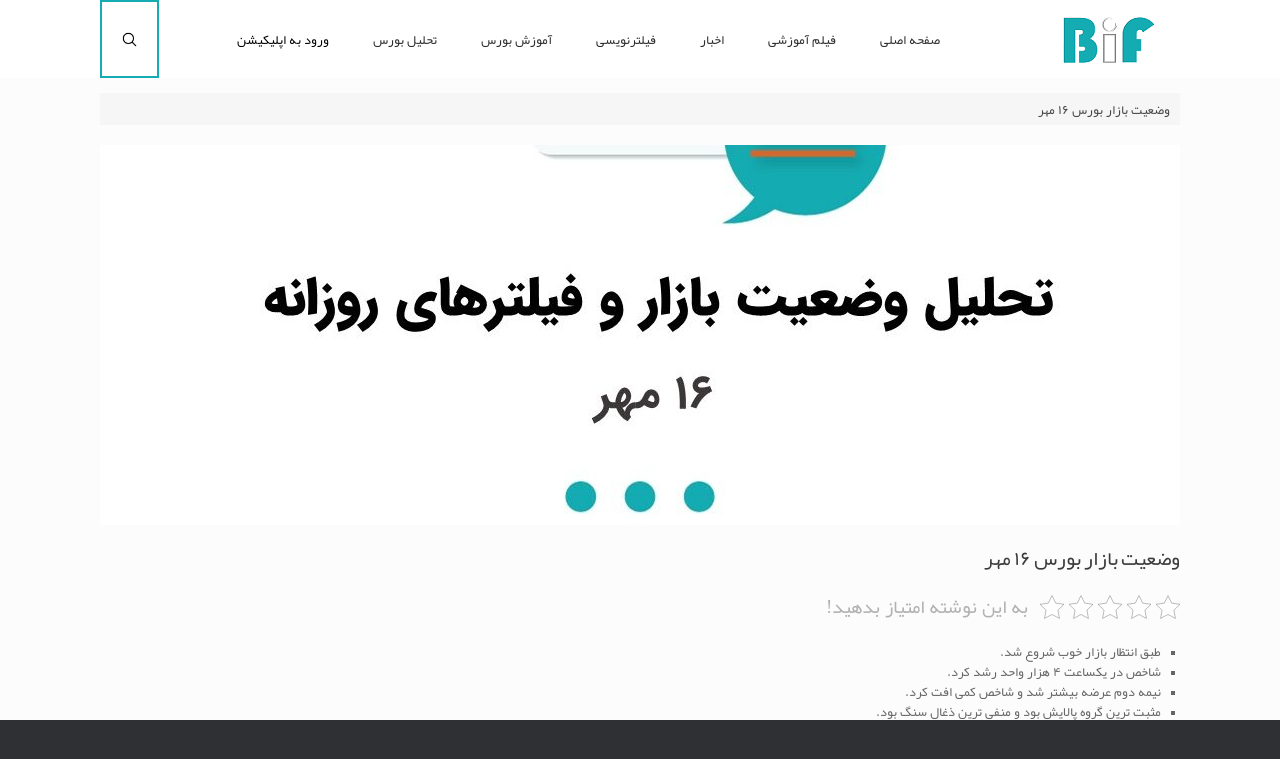

--- FILE ---
content_type: text/html; charset=UTF-8
request_url: https://article.bifilter.ir/%D9%88%D8%B6%D8%B9%DB%8C%D8%AA-%D8%A8%D8%A7%D8%B2%D8%A7%D8%B1-%D8%A8%D9%88%D8%B1%D8%B3-%DB%B1%DB%B6-%D9%85%D9%87%D8%B1/
body_size: 26518
content:
<!DOCTYPE html>
<html dir="rtl" lang="fa-IR">
<head><meta charset="UTF-8" /><script>if(navigator.userAgent.match(/MSIE|Internet Explorer/i)||navigator.userAgent.match(/Trident\/7\..*?rv:11/i)){var href=document.location.href;if(!href.match(/[?&]nowprocket/)){if(href.indexOf("?")==-1){if(href.indexOf("#")==-1){document.location.href=href+"?nowprocket=1"}else{document.location.href=href.replace("#","?nowprocket=1#")}}else{if(href.indexOf("#")==-1){document.location.href=href+"&nowprocket=1"}else{document.location.href=href.replace("#","&nowprocket=1#")}}}}</script><script>class RocketLazyLoadScripts{constructor(){this.triggerEvents=["keydown","mousedown","mousemove","touchmove","touchstart","touchend","wheel"],this.userEventHandler=this._triggerListener.bind(this),this.touchStartHandler=this._onTouchStart.bind(this),this.touchMoveHandler=this._onTouchMove.bind(this),this.touchEndHandler=this._onTouchEnd.bind(this),this.clickHandler=this._onClick.bind(this),this.interceptedClicks=[],window.addEventListener("pageshow",(e=>{this.persisted=e.persisted})),window.addEventListener("DOMContentLoaded",(()=>{this._preconnect3rdParties()})),this.delayedScripts={normal:[],async:[],defer:[]},this.allJQueries=[]}_addUserInteractionListener(e){document.hidden?e._triggerListener():(this.triggerEvents.forEach((t=>window.addEventListener(t,e.userEventHandler,{passive:!0}))),window.addEventListener("touchstart",e.touchStartHandler,{passive:!0}),window.addEventListener("mousedown",e.touchStartHandler),document.addEventListener("visibilitychange",e.userEventHandler))}_removeUserInteractionListener(){this.triggerEvents.forEach((e=>window.removeEventListener(e,this.userEventHandler,{passive:!0}))),document.removeEventListener("visibilitychange",this.userEventHandler)}_onTouchStart(e){"HTML"!==e.target.tagName&&(window.addEventListener("touchend",this.touchEndHandler),window.addEventListener("mouseup",this.touchEndHandler),window.addEventListener("touchmove",this.touchMoveHandler,{passive:!0}),window.addEventListener("mousemove",this.touchMoveHandler),e.target.addEventListener("click",this.clickHandler),this._renameDOMAttribute(e.target,"onclick","rocket-onclick"))}_onTouchMove(e){window.removeEventListener("touchend",this.touchEndHandler),window.removeEventListener("mouseup",this.touchEndHandler),window.removeEventListener("touchmove",this.touchMoveHandler,{passive:!0}),window.removeEventListener("mousemove",this.touchMoveHandler),e.target.removeEventListener("click",this.clickHandler),this._renameDOMAttribute(e.target,"rocket-onclick","onclick")}_onTouchEnd(e){window.removeEventListener("touchend",this.touchEndHandler),window.removeEventListener("mouseup",this.touchEndHandler),window.removeEventListener("touchmove",this.touchMoveHandler,{passive:!0}),window.removeEventListener("mousemove",this.touchMoveHandler)}_onClick(e){e.target.removeEventListener("click",this.clickHandler),this._renameDOMAttribute(e.target,"rocket-onclick","onclick"),this.interceptedClicks.push(e),e.preventDefault(),e.stopPropagation(),e.stopImmediatePropagation()}_replayClicks(){window.removeEventListener("touchstart",this.touchStartHandler,{passive:!0}),window.removeEventListener("mousedown",this.touchStartHandler),this.interceptedClicks.forEach((e=>{e.target.dispatchEvent(new MouseEvent("click",{view:e.view,bubbles:!0,cancelable:!0}))}))}_renameDOMAttribute(e,t,n){e.hasAttribute&&e.hasAttribute(t)&&(event.target.setAttribute(n,event.target.getAttribute(t)),event.target.removeAttribute(t))}_triggerListener(){this._removeUserInteractionListener(this),"loading"===document.readyState?document.addEventListener("DOMContentLoaded",this._loadEverythingNow.bind(this)):this._loadEverythingNow()}_preconnect3rdParties(){let e=[];document.querySelectorAll("script[type=rocketlazyloadscript]").forEach((t=>{if(t.hasAttribute("src")){const n=new URL(t.src).origin;n!==location.origin&&e.push({src:n,crossOrigin:t.crossOrigin||"module"===t.getAttribute("data-rocket-type")})}})),e=[...new Map(e.map((e=>[JSON.stringify(e),e]))).values()],this._batchInjectResourceHints(e,"preconnect")}async _loadEverythingNow(){this.lastBreath=Date.now(),this._delayEventListeners(),this._delayJQueryReady(this),this._handleDocumentWrite(),this._registerAllDelayedScripts(),this._preloadAllScripts(),await this._loadScriptsFromList(this.delayedScripts.normal),await this._loadScriptsFromList(this.delayedScripts.defer),await this._loadScriptsFromList(this.delayedScripts.async);try{await this._triggerDOMContentLoaded(),await this._triggerWindowLoad()}catch(e){}window.dispatchEvent(new Event("rocket-allScriptsLoaded")),this._replayClicks()}_registerAllDelayedScripts(){document.querySelectorAll("script[type=rocketlazyloadscript]").forEach((e=>{e.hasAttribute("src")?e.hasAttribute("async")&&!1!==e.async?this.delayedScripts.async.push(e):e.hasAttribute("defer")&&!1!==e.defer||"module"===e.getAttribute("data-rocket-type")?this.delayedScripts.defer.push(e):this.delayedScripts.normal.push(e):this.delayedScripts.normal.push(e)}))}async _transformScript(e){return await this._littleBreath(),new Promise((t=>{const n=document.createElement("script");[...e.attributes].forEach((e=>{let t=e.nodeName;"type"!==t&&("data-rocket-type"===t&&(t="type"),n.setAttribute(t,e.nodeValue))})),e.hasAttribute("src")?(n.addEventListener("load",t),n.addEventListener("error",t)):(n.text=e.text,t());try{e.parentNode.replaceChild(n,e)}catch(e){t()}}))}async _loadScriptsFromList(e){const t=e.shift();return t?(await this._transformScript(t),this._loadScriptsFromList(e)):Promise.resolve()}_preloadAllScripts(){this._batchInjectResourceHints([...this.delayedScripts.normal,...this.delayedScripts.defer,...this.delayedScripts.async],"preload")}_batchInjectResourceHints(e,t){var n=document.createDocumentFragment();e.forEach((e=>{if(e.src){const i=document.createElement("link");i.href=e.src,i.rel=t,"preconnect"!==t&&(i.as="script"),e.getAttribute&&"module"===e.getAttribute("data-rocket-type")&&(i.crossOrigin=!0),e.crossOrigin&&(i.crossOrigin=e.crossOrigin),n.appendChild(i)}})),document.head.appendChild(n)}_delayEventListeners(){let e={};function t(t,n){!function(t){function n(n){return e[t].eventsToRewrite.indexOf(n)>=0?"rocket-"+n:n}e[t]||(e[t]={originalFunctions:{add:t.addEventListener,remove:t.removeEventListener},eventsToRewrite:[]},t.addEventListener=function(){arguments[0]=n(arguments[0]),e[t].originalFunctions.add.apply(t,arguments)},t.removeEventListener=function(){arguments[0]=n(arguments[0]),e[t].originalFunctions.remove.apply(t,arguments)})}(t),e[t].eventsToRewrite.push(n)}function n(e,t){let n=e[t];Object.defineProperty(e,t,{get:()=>n||function(){},set(i){e["rocket"+t]=n=i}})}t(document,"DOMContentLoaded"),t(window,"DOMContentLoaded"),t(window,"load"),t(window,"pageshow"),t(document,"readystatechange"),n(document,"onreadystatechange"),n(window,"onload"),n(window,"onpageshow")}_delayJQueryReady(e){let t=window.jQuery;Object.defineProperty(window,"jQuery",{get:()=>t,set(n){if(n&&n.fn&&!e.allJQueries.includes(n)){n.fn.ready=n.fn.init.prototype.ready=function(t){e.domReadyFired?t.bind(document)(n):document.addEventListener("rocket-DOMContentLoaded",(()=>t.bind(document)(n)))};const t=n.fn.on;n.fn.on=n.fn.init.prototype.on=function(){if(this[0]===window){function e(e){return e.split(" ").map((e=>"load"===e||0===e.indexOf("load.")?"rocket-jquery-load":e)).join(" ")}"string"==typeof arguments[0]||arguments[0]instanceof String?arguments[0]=e(arguments[0]):"object"==typeof arguments[0]&&Object.keys(arguments[0]).forEach((t=>{delete Object.assign(arguments[0],{[e(t)]:arguments[0][t]})[t]}))}return t.apply(this,arguments),this},e.allJQueries.push(n)}t=n}})}async _triggerDOMContentLoaded(){this.domReadyFired=!0,await this._littleBreath(),document.dispatchEvent(new Event("rocket-DOMContentLoaded")),await this._littleBreath(),window.dispatchEvent(new Event("rocket-DOMContentLoaded")),await this._littleBreath(),document.dispatchEvent(new Event("rocket-readystatechange")),await this._littleBreath(),document.rocketonreadystatechange&&document.rocketonreadystatechange()}async _triggerWindowLoad(){await this._littleBreath(),window.dispatchEvent(new Event("rocket-load")),await this._littleBreath(),window.rocketonload&&window.rocketonload(),await this._littleBreath(),this.allJQueries.forEach((e=>e(window).trigger("rocket-jquery-load"))),await this._littleBreath();const e=new Event("rocket-pageshow");e.persisted=this.persisted,window.dispatchEvent(e),await this._littleBreath(),window.rocketonpageshow&&window.rocketonpageshow({persisted:this.persisted})}_handleDocumentWrite(){const e=new Map;document.write=document.writeln=function(t){const n=document.currentScript,i=document.createRange(),r=n.parentElement;let o=e.get(n);void 0===o&&(o=n.nextSibling,e.set(n,o));const s=document.createDocumentFragment();i.setStart(s,0),s.appendChild(i.createContextualFragment(t)),r.insertBefore(s,o)}}async _littleBreath(){Date.now()-this.lastBreath>45&&(await this._requestAnimFrame(),this.lastBreath=Date.now())}async _requestAnimFrame(){return document.hidden?new Promise((e=>setTimeout(e))):new Promise((e=>requestAnimationFrame(e)))}static run(){const e=new RocketLazyLoadScripts;e._addUserInteractionListener(e)}}RocketLazyLoadScripts.run();</script>
<!-- Google Tag Manager -->
<script type="rocketlazyloadscript">(function(w,d,s,l,i){w[l]=w[l]||[];w[l].push({'gtm.start':
new Date().getTime(),event:'gtm.js'});var f=d.getElementsByTagName(s)[0],
j=d.createElement(s),dl=l!='dataLayer'?'&l='+l:'';j.async=true;j.src=
'https://www.googletagmanager.com/gtm.js?id='+i+dl;f.parentNode.insertBefore(j,f);
})(window,document,'script','dataLayer','GTM-TB93L4P');</script>
<!-- End Google Tag Manager -->
	
	<meta http-equiv="X-UA-Compatible" content="IE=10" />
	<link rel="profile" href="https://gmpg.org/xfn/11" />
	<link rel="pingback" href="https://article.bifilter.ir/xmlrpc.php" />
			<style type="text/css">
					.heateor_sss_button_instagram span.heateor_sss_svg,a.heateor_sss_instagram span.heateor_sss_svg{background:radial-gradient(circle at 30% 107%,#fdf497 0,#fdf497 5%,#fd5949 45%,#d6249f 60%,#285aeb 90%)}
											.heateor_sss_horizontal_sharing .heateor_sss_svg,.heateor_sss_standard_follow_icons_container .heateor_sss_svg{
							color: #fff;
						border-width: 0px;
			border-style: solid;
			border-color: transparent;
		}
					.heateor_sss_horizontal_sharing .heateorSssTCBackground{
				color:#666;
			}
					.heateor_sss_horizontal_sharing span.heateor_sss_svg:hover,.heateor_sss_standard_follow_icons_container span.heateor_sss_svg:hover{
						border-color: transparent;
		}
		.heateor_sss_vertical_sharing span.heateor_sss_svg,.heateor_sss_floating_follow_icons_container span.heateor_sss_svg{
							color: #fff;
						border-width: 0px;
			border-style: solid;
			border-color: transparent;
		}
				.heateor_sss_vertical_sharing .heateorSssTCBackground{
			color:#666;
		}
						.heateor_sss_vertical_sharing span.heateor_sss_svg:hover,.heateor_sss_floating_follow_icons_container span.heateor_sss_svg:hover{
						border-color: transparent;
		}
		@media screen and (max-width:783px) {.heateor_sss_vertical_sharing{display:none!important}}		</style>
		<meta name='robots' content='index, follow, max-image-preview:large, max-snippet:-1, max-video-preview:-1' />

	<!-- This site is optimized with the Yoast SEO Premium plugin v18.9 (Yoast SEO v19.5.1) - https://yoast.com/wordpress/plugins/seo/ -->
	<title>وضعیت بازار بورس ۱۶ مهر - فیلتر هوشمند بورس و ارز دیجیتال</title><link rel="preload" as="style" href="https://fonts.googleapis.com/css?family=Roboto%3A100%2C100italic%2C200%2C200italic%2C300%2C300italic%2C400%2C400italic%2C500%2C500italic%2C600%2C600italic%2C700%2C700italic%2C800%2C800italic%2C900%2C900italic%7CRoboto%20Slab%3A100%2C100italic%2C200%2C200italic%2C300%2C300italic%2C400%2C400italic%2C500%2C500italic%2C600%2C600italic%2C700%2C700italic%2C800%2C800italic%2C900%2C900italic&#038;display=swap" /><link rel="stylesheet" href="https://fonts.googleapis.com/css?family=Roboto%3A100%2C100italic%2C200%2C200italic%2C300%2C300italic%2C400%2C400italic%2C500%2C500italic%2C600%2C600italic%2C700%2C700italic%2C800%2C800italic%2C900%2C900italic%7CRoboto%20Slab%3A100%2C100italic%2C200%2C200italic%2C300%2C300italic%2C400%2C400italic%2C500%2C500italic%2C600%2C600italic%2C700%2C700italic%2C800%2C800italic%2C900%2C900italic&#038;display=swap" media="print" onload="this.media='all'" /><noscript><link rel="stylesheet" href="https://fonts.googleapis.com/css?family=Roboto%3A100%2C100italic%2C200%2C200italic%2C300%2C300italic%2C400%2C400italic%2C500%2C500italic%2C600%2C600italic%2C700%2C700italic%2C800%2C800italic%2C900%2C900italic%7CRoboto%20Slab%3A100%2C100italic%2C200%2C200italic%2C300%2C300italic%2C400%2C400italic%2C500%2C500italic%2C600%2C600italic%2C700%2C700italic%2C800%2C800italic%2C900%2C900italic&#038;display=swap" /></noscript><style id="rocket-critical-css">.fa{-moz-osx-font-smoothing:grayscale;-webkit-font-smoothing:antialiased;display:inline-block;font-style:normal;font-variant:normal;text-rendering:auto;line-height:1}.fa-home:before{content:"\f015"}@font-face{font-display:swap;font-family:"Font Awesome 5 Free";font-style:normal;font-weight:400;src:url(https://article.bifilter.ir/wp-content/plugins/blockspare/assets/fontawesome/fonts/fa-regular-400.eot);src:url(https://article.bifilter.ir/wp-content/plugins/blockspare/assets/fontawesome/fonts/fa-regular-400.eot?#iefix) format("embedded-opentype"),url(https://article.bifilter.ir/wp-content/plugins/blockspare/assets/fontawesome/fonts/fa-regular-400.woff2) format("woff2"),url(https://article.bifilter.ir/wp-content/plugins/blockspare/assets/fontawesome/fonts/fa-regular-400.woff) format("woff"),url(https://article.bifilter.ir/wp-content/plugins/blockspare/assets/fontawesome/fonts/fa-regular-400.ttf) format("truetype"),url(https://article.bifilter.ir/wp-content/plugins/blockspare/assets/fontawesome/fonts/fa-regular-400.svg#fontawesome) format("svg")}@font-face{font-display:swap;font-family:"Font Awesome 5 Free";font-style:normal;font-weight:900;src:url(https://article.bifilter.ir/wp-content/plugins/blockspare/assets/fontawesome/fonts/fa-solid-900.eot);src:url(https://article.bifilter.ir/wp-content/plugins/blockspare/assets/fontawesome/fonts/fa-solid-900.eot?#iefix) format("embedded-opentype"),url(https://article.bifilter.ir/wp-content/plugins/blockspare/assets/fontawesome/fonts/fa-solid-900.woff2) format("woff2"),url(https://article.bifilter.ir/wp-content/plugins/blockspare/assets/fontawesome/fonts/fa-solid-900.woff) format("woff"),url(https://article.bifilter.ir/wp-content/plugins/blockspare/assets/fontawesome/fonts/fa-solid-900.ttf) format("truetype"),url(https://article.bifilter.ir/wp-content/plugins/blockspare/assets/fontawesome/fonts/fa-solid-900.svg#fontawesome) format("svg")}.fa{font-family:"Font Awesome 5 Free"}.fa{font-weight:900}.wp-block-blockspare-blockspare-testimonial .blockspare-main-testimonial-wrapper.blockspare-testimonial-layout-2 .blockspare-block-testimonial-wrap .blockspare-author-wrap{-ms-grid-row:2;-ms-grid-row-span:2;-ms-grid-column:1;-ms-grid-column-span:1;grid-area:2/1/4/2}.wp-block-blockspare-blockspare-testimonial .blockspare-main-testimonial-wrapper.blockspare-testimonial-layout-2 .blockspare-block-testimonial-wrap .blockspare-author-designation{-ms-grid-row:3;-ms-grid-row-span:1;-ms-grid-column:2;-ms-grid-column-span:2;grid-area:3/2/4/4;padding-left:10px}.wp-block-blockspare-blockspare-testimonial .blockspare-main-testimonial-wrapper.blockspare-testimonial-layout-2 .blockspare-block-testimonial-wrap .blockspare-star-rating{-ms-grid-row:2;-ms-grid-row-span:1;-ms-grid-column:2;-ms-grid-column-span:2;grid-area:2/2/3/4;margin-bottom:0}.wp-block-blockspare-blockspare-testimonial .blockspare-main-testimonial-wrapper.blockspare-testimonial-layout-2 .blockspare-block-testimonial-wrap .blockspare-testimonial-content{-ms-grid-row:1;-ms-grid-row-span:1;-ms-grid-column:1;-ms-grid-column-span:5;grid-area:1/1/2/6;margin-bottom:10px;position:relative;padding-bottom:10px}.wp-block-blockspare-blockspare-testimonial.aligncenter .blockspare-main-testimonial-wrapper.blockspare-testimonial-layout-2 .blockspare-block-testimonial-wrap .blockspare-author-wrap{-ms-grid-row:2;-ms-grid-row-span:1;-ms-grid-column:1;-ms-grid-column-span:3;grid-area:2/1/3/4}.wp-block-blockspare-blockspare-testimonial.aligncenter .blockspare-main-testimonial-wrapper.blockspare-testimonial-layout-2 .blockspare-block-testimonial-wrap .blockspare-author-designation{-ms-grid-row:4;-ms-grid-column:1;-ms-grid-column-span:3;grid-area:4/1/4/4;padding-left:0}.wp-block-blockspare-blockspare-testimonial.aligncenter .blockspare-main-testimonial-wrapper.blockspare-testimonial-layout-2 .blockspare-block-testimonial-wrap .blockspare-star-rating{-ms-grid-row:3;-ms-grid-column:1;-ms-grid-column-span:3;grid-area:3/1/3/4;margin-bottom:0;margin-top:10px}.wp-block-blockspare-blockspare-testimonial.aligncenter .blockspare-main-testimonial-wrapper.blockspare-testimonial-layout-2 .blockspare-block-testimonial-wrap .blockspare-testimonial-content{-ms-grid-row:1;-ms-grid-row-span:1;-ms-grid-column:1;-ms-grid-column-span:5;grid-area:1/1/2/6}h1,h2{overflow-wrap:break-word}.wp-block-image{margin:0 0 1em}.wp-block-image img{height:auto;max-width:100%;vertical-align:bottom}.wp-block-image:not(.is-style-rounded) img{border-radius:inherit}ul{overflow-wrap:break-word}:root{--wp--preset--font-size--normal:16px;--wp--preset--font-size--huge:42px}.screen-reader-text{border:0;clip:rect(1px,1px,1px,1px);-webkit-clip-path:inset(50%);clip-path:inset(50%);height:1px;margin:-1px;overflow:hidden;padding:0;position:absolute;width:1px;word-wrap:normal!important}.elementor-screen-only,.screen-reader-text{position:absolute;top:-10000em;width:1px;height:1px;margin:-1px;padding:0;overflow:hidden;clip:rect(0,0,0,0);border:0}:root{--page-title-display:block}h1.entry-title{display:var(--page-title-display)}@media (min-width:1025px){#elementor-device-mode:after{content:"desktop"}}@media (min-width:-1px){#elementor-device-mode:after{content:"widescreen"}}@media (max-width:-1px){#elementor-device-mode:after{content:"laptop";content:"tablet_extra"}}@media (max-width:1024px){#elementor-device-mode:after{content:"tablet"}}@media (max-width:-1px){#elementor-device-mode:after{content:"mobile_extra"}}@media (max-width:767px){#elementor-device-mode:after{content:"mobile"}}html,body,div,span,h1,h2,a,strong,ul,li,form,label{border:0;font-family:inherit;font-size:100%;font-style:inherit;font-weight:inherit;margin:0;outline:0;padding:0;vertical-align:baseline}html{font-size:62.5%;-webkit-text-size-adjust:100%;-ms-text-size-adjust:100%}body{background:#fff}article,figure,header,nav{display:block}ul{list-style:none}a img{border:0}body,input{color:#333;font-family:Arial;font-family:"Helvetica Neue",Helvetica,Arial,"Lucida Grande",sans-serif;line-height:1.5;font-size:13px}a{color:#248cc8}h1,h2{font-family:"Helvetica Neue",Helvetica,Arial,"Lucida Grande",sans-serif}ul{margin:0 0 1.5em 3em}ul{list-style:disc}strong{font-weight:700;font-weight:bold}figure{margin:0}input{font-size:100%;margin:0;vertical-align:baseline;*vertical-align:middle;-ms-box-sizing:border-box;-moz-box-sizing:border-box;-webkit-box-sizing:border-box;box-sizing:border-box}input{line-height:normal;*overflow:visible}input[type="search"]{-ms-box-sizing:border-box;-moz-box-sizing:border-box;-webkit-box-sizing:border-box;box-sizing:border-box;-webkit-appearance:textfield}input[type="search"]::-webkit-search-decoration{-webkit-appearance:none}input::-moz-focus-inner{border:0;padding:0}input[type="search"]{border:1px solid #ccc;border-radius:3px;box-sizing:border-box;color:#666;font-weight:normal;line-height:normal;outline:none;padding:9px 12px;max-width:100%;-webkit-appearance:none}body{background:#dadada}#page-wrapper{padding-top:20px;-ms-box-sizing:border-box;-moz-box-sizing:border-box;-webkit-box-sizing:border-box;box-sizing:border-box;width:1080px;margin:0 auto}.layout-full #page-wrapper{width:100%;margin:0;padding:0;overflow:hidden}.layout-full #page-wrapper .full-container{max-width:1080px;margin-left:auto;margin-right:auto;position:relative}#masthead{background:#fcfcfc;padding:0 35px 0 35px;-ms-box-sizing:border-box;-moz-box-sizing:border-box;-webkit-box-sizing:border-box;box-sizing:border-box;zoom:1}#masthead:before{content:'';display:block}#masthead:after{content:'';display:table;clear:both}#masthead.masthead-logo-in-menu .main-navigation{zoom:1}#masthead.masthead-logo-in-menu .main-navigation:before{content:'';display:block}#masthead.masthead-logo-in-menu .main-navigation:after{content:'';display:table;clear:both}#masthead.masthead-logo-in-menu .main-navigation .full-container{align-items:center;display:flex}#masthead.masthead-logo-in-menu .menu-mobilenav-container{margin-right:0;margin-left:auto}#masthead.masthead-logo-in-menu .logo-in-menu-wrapper{margin-top:auto;margin-bottom:auto}#masthead.masthead-logo-in-menu .logo{align-items:center;display:flex;padding:10px 0;margin-right:15px}#masthead.masthead-logo-in-menu .logo>*{display:block}#masthead.masthead-logo-in-menu .logo>img{max-height:33px;width:auto;height:auto;max-width:100%}#masthead.masthead-logo-in-menu .logo>img.logo-no-height-constrain{max-height:none}@media (max-width:680px){#masthead.masthead-logo-in-menu.unconstrained-logo .logo{flex-direction:column}}#main{zoom:1}#main:before{content:'';display:block}#main:after{content:'';display:table;clear:both}#primary{float:left;width:71.287%}body.no-sidebar #primary{float:none;width:auto}#main{background:#fcfcfc;padding:35px}@media (max-width:1080px){body.responsive #masthead.masthead-logo-in-menu .logo{margin-left:20px}body.responsive #masthead.masthead-logo-in-menu .main-navigation .menu-mobilenav-container ul li{float:right}body.responsive #masthead.masthead-logo-in-menu .main-navigation .menu-mobilenav-container ul li a{padding-left:20px;padding-right:20px}}@media (max-width:680px){body.responsive #primary{width:auto;float:none}}body.responsive #page-wrapper{max-width:1080px;width:auto;overflow-x:hidden}body.responsive.layout-full #page-wrapper{max-width:100%}body.responsive.layout-full #page-wrapper .full-container{max-width:1080px;margin-left:auto;margin-right:auto}.main-navigation{margin:0 -35px;background:#343538;position:relative;font-size:0;z-index:1499}.main-navigation [class^="fa fa-"]{display:inline-block;margin-right:15px;font-size:16px;line-height:0.5em;color:#ccc}.main-navigation ul{text-align:left;list-style:none;margin:0;padding-left:0;zoom:1}.main-navigation ul:before{content:'';display:block}.main-navigation ul:after{content:'';display:table;clear:both}.main-navigation ul li{display:inline-block;font-size:13px;position:relative}.main-navigation ul li a{padding:20px 35px;line-height:1em;-ms-box-sizing:border-box;-moz-box-sizing:border-box;-webkit-box-sizing:border-box;box-sizing:border-box}.main-navigation a{display:block;text-decoration:none;color:#e2e2e2;font-weight:bold}.has-menu-search .main-navigation div>ul:not([id*='mobile-nav-item-wrap']):not([class*='product_list_widget']){margin-right:59px}.mobilenav-main-link img{max-height:15px;max-width:20px;margin-right:10px}#search-icon{position:absolute;top:0;right:0;height:100%;z-index:110}#search-icon #search-icon-icon{-ms-box-sizing:border-box;-moz-box-sizing:border-box;-webkit-box-sizing:border-box;box-sizing:border-box;position:relative;display:block;background-color:#303134;width:59px;height:100%}#search-icon #search-icon-icon img{position:absolute;display:block;max-width:17px;max-height:17px;top:50%;left:50%;margin-top:-8px;margin-left:-8.5px}#search-icon .searchform{display:none;position:absolute;top:100%;right:0;width:1080px;background:#2d2e31;z-index:10;overflow-x:hidden}#search-icon .searchform input[name=s]{color:#d1d1d1;font-size:17px;font-weight:200;-ms-box-sizing:border-box;-moz-box-sizing:border-box;-webkit-box-sizing:border-box;box-sizing:border-box;display:block;width:100%;height:42px;border:none;-webkit-border-radius:0px;-moz-border-radius:0px;border-radius:0px;background-color:transparent;outline:none;padding:0 15px}article.post{zoom:1;margin-bottom:40px;padding-bottom:40px;border-bottom:1px solid #eee}article.post:before{content:'';display:block}article.post:after{content:'';display:table;clear:both}article.post .entry-header{margin-bottom:20px}article.post .entry-header .entry-thumbnail{margin-bottom:20px}article.post .entry-header .entry-thumbnail img{display:block;max-width:100%;height:auto}article.post .entry-header h1.entry-title{color:#3b3b3b;font-size:20px;font-weight:500;line-height:1.35em}article.post:last-child{margin-bottom:0;padding-bottom:0;border-bottom:0}.entry-header{zoom:1}.entry-header:before{content:'';display:block}.entry-header:after{content:'';display:table;clear:both}.entry-content{zoom:1;line-height:1.6;color:#666}.entry-content:before{content:'';display:block}.entry-content:after{content:'';display:table;clear:both}.entry-content>ul{margin:1em 0}.entry-content>*:first-child{margin-top:0}.entry-content img{max-width:100%;height:auto}.entry-content ul{list-style-type:square}.entry-content ul li{margin-left:1.5em}.entry-content h2{color:#444;margin:1em 0;font-weight:500}.entry-content h2{font-size:1.6em}.site-content{word-wrap:break-word}#colophon #theme-attribution{text-align:center;margin-top:25px;color:#aaa;font-size:11.5px}#colophon #theme-attribution a{color:#ddd;text-decoration:none;font-weight:500}body.layout-full{background-color:#2f3033}#scroll-to-top{position:fixed;bottom:20px;right:20px;background:#000;padding:20px;-webkit-border-radius:3px;-moz-border-radius:3px;border-radius:3px;text-decoration:none;-ms-transform:scale(0,0);-webkit-transform:scale(0,0);transform:scale(0,0);opacity:0}#scroll-to-top .vantage-icon-arrow-up{font-size:18px;display:block;width:18px;height:18px;color:#fff}#yoast-breadcrumbs{background:rgba(0,0,0,0.025);margin-top:-20px;margin-bottom:20px;padding:0.5em 0.75em;font-weight:500;color:#474747}@font-face{font-display:swap;font-family:'vantage-icons';src:url(https://article.bifilter.ir/wp-content/themes/vantage/icons/vantage-icons.eot);src:url(https://article.bifilter.ir/wp-content/themes/vantage/icons/vantage-icons.eot?#iefix) format('embedded-opentype'),url(https://article.bifilter.ir/wp-content/themes/vantage/icons/vantage-icons.woff) format('woff'),url(https://article.bifilter.ir/wp-content/themes/vantage/icons/vantage-icons.ttf?) format('truetype'),url(https://article.bifilter.ir/wp-content/themes/vantage/icons/vantage-icons.svg) format('svg');font-weight:normal;font-style:normal}[class^="vantage-icon-"]{font-family:'vantage-icons';speak:none;font-style:normal;font-weight:normal;font-variant:normal;text-transform:none;line-height:1;-webkit-font-smoothing:antialiased;-moz-osx-font-smoothing:grayscale}.vantage-icon-arrow-up:before{content:"\e603"}.screen-reader-text{clip:rect(1px,1px,1px,1px);height:1px;overflow:hidden;position:absolute!important;word-wrap:normal!important;width:1px}body{direction:rtl;unicode-bidi:embed}ul{margin:0 3em 1.5em 0}#masthead.masthead-logo-in-menu .logo{margin-right:0;margin-left:15px}#primary{float:right}@media (max-width:1080px){body.responsive #masthead.masthead-logo-in-menu .logo{margin-right:20px;margin-left:0}body.responsive #masthead.masthead-logo-in-menu .main-navigation .menu-mobilenav-container ul{margin-left:0}body.responsive #masthead.masthead-logo-in-menu .main-navigation .menu-mobilenav-container ul li{float:left}}.main-navigation ul{text-align:right;padding-right:0;padding-left:0}body.has-menu-search .main-navigation ul{margin-right:0;margin-left:59px}.mobilenav-main-link img{margin-right:0;margin-left:10px}#search-icon{right:auto;left:0}#search-icon #search-icon-icon img{right:50%;left:auto;margin-right:-8.5px;margin-left:0}#search-icon .searchform{right:auto;left:0}article.post .entry-header .entry-thumbnail img{display:block;max-width:100%;height:auto}.entry-content ul li{margin-right:1.5em;margin-left:0}#scroll-to-top{position:fixed;bottom:20px;right:auto;left:20px}</style>
	<meta name="description" content="وضعیت بازار بورس ۱۶ مهر و پیشبینی وضعیت بازار بورس روز بعد ۱۷ مهر" />
	<link rel="canonical" href="https://article.bifilter.ir/وضعیت-بازار-بورس-۱۶-مهر/" />
	<meta property="og:locale" content="fa_IR" />
	<meta property="og:type" content="article" />
	<meta property="og:title" content="وضعیت بازار بورس ۱۶ مهر" />
	<meta property="og:description" content="وضعیت بازار بورس ۱۶ مهر و پیشبینی وضعیت بازار بورس روز بعد ۱۷ مهر" />
	<meta property="og:url" content="https://article.bifilter.ir/وضعیت-بازار-بورس-۱۶-مهر/" />
	<meta property="og:site_name" content="فیلتر هوشمند بورس و ارز دیجیتال" />
	<meta property="article:published_time" content="2022-10-08T10:22:13+00:00" />
	<meta property="article:modified_time" content="2022-10-10T12:31:24+00:00" />
	<meta property="og:image" content="https://article.bifilter.ir/wp-content/uploads/2022/10/Slide1.jpg" />
	<meta property="og:image:width" content="1080" />
	<meta property="og:image:height" content="1080" />
	<meta property="og:image:type" content="image/jpeg" />
	<meta name="author" content="admin" />
	<meta name="twitter:card" content="summary_large_image" />
	<meta name="twitter:label1" content="نوشته شده توسط" />
	<meta name="twitter:data1" content="admin" />
	<meta name="twitter:label2" content="زمان تخمینی مطالعه" />
	<meta name="twitter:data2" content="1 دقیقه" />
	<script type="application/ld+json" class="yoast-schema-graph">{"@context":"https://schema.org","@graph":[{"@type":"Article","@id":"https://article.bifilter.ir/%d9%88%d8%b6%d8%b9%db%8c%d8%aa-%d8%a8%d8%a7%d8%b2%d8%a7%d8%b1-%d8%a8%d9%88%d8%b1%d8%b3-%db%b1%db%b6-%d9%85%d9%87%d8%b1/#article","isPartOf":{"@id":"https://article.bifilter.ir/%d9%88%d8%b6%d8%b9%db%8c%d8%aa-%d8%a8%d8%a7%d8%b2%d8%a7%d8%b1-%d8%a8%d9%88%d8%b1%d8%b3-%db%b1%db%b6-%d9%85%d9%87%d8%b1/"},"author":{"name":"admin","@id":"https://article.bifilter.ir/#/schema/person/344c6859c13928542f937d6034ba1479"},"headline":"وضعیت بازار بورس ۱۶ مهر","datePublished":"2022-10-08T10:22:13+00:00","dateModified":"2022-10-10T12:31:24+00:00","mainEntityOfPage":{"@id":"https://article.bifilter.ir/%d9%88%d8%b6%d8%b9%db%8c%d8%aa-%d8%a8%d8%a7%d8%b2%d8%a7%d8%b1-%d8%a8%d9%88%d8%b1%d8%b3-%db%b1%db%b6-%d9%85%d9%87%d8%b1/"},"wordCount":0,"publisher":{"@id":"https://article.bifilter.ir/#organization"},"image":{"@id":"https://article.bifilter.ir/%d9%88%d8%b6%d8%b9%db%8c%d8%aa-%d8%a8%d8%a7%d8%b2%d8%a7%d8%b1-%d8%a8%d9%88%d8%b1%d8%b3-%db%b1%db%b6-%d9%85%d9%87%d8%b1/#primaryimage"},"thumbnailUrl":"https://article.bifilter.ir/wp-content/uploads/2022/10/Slide1.jpg","keywords":["پالایش","روند نوسانی","شاخص بورس اوراق بهاردار","شاخص کل"],"articleSection":["اخبار","گزارش بازار"],"inLanguage":"fa-IR"},{"@type":"WebPage","@id":"https://article.bifilter.ir/%d9%88%d8%b6%d8%b9%db%8c%d8%aa-%d8%a8%d8%a7%d8%b2%d8%a7%d8%b1-%d8%a8%d9%88%d8%b1%d8%b3-%db%b1%db%b6-%d9%85%d9%87%d8%b1/","url":"https://article.bifilter.ir/%d9%88%d8%b6%d8%b9%db%8c%d8%aa-%d8%a8%d8%a7%d8%b2%d8%a7%d8%b1-%d8%a8%d9%88%d8%b1%d8%b3-%db%b1%db%b6-%d9%85%d9%87%d8%b1/","name":"وضعیت بازار بورس ۱۶ مهر - فیلتر هوشمند بورس و ارز دیجیتال","isPartOf":{"@id":"https://article.bifilter.ir/#website"},"primaryImageOfPage":{"@id":"https://article.bifilter.ir/%d9%88%d8%b6%d8%b9%db%8c%d8%aa-%d8%a8%d8%a7%d8%b2%d8%a7%d8%b1-%d8%a8%d9%88%d8%b1%d8%b3-%db%b1%db%b6-%d9%85%d9%87%d8%b1/#primaryimage"},"image":{"@id":"https://article.bifilter.ir/%d9%88%d8%b6%d8%b9%db%8c%d8%aa-%d8%a8%d8%a7%d8%b2%d8%a7%d8%b1-%d8%a8%d9%88%d8%b1%d8%b3-%db%b1%db%b6-%d9%85%d9%87%d8%b1/#primaryimage"},"thumbnailUrl":"https://article.bifilter.ir/wp-content/uploads/2022/10/Slide1.jpg","datePublished":"2022-10-08T10:22:13+00:00","dateModified":"2022-10-10T12:31:24+00:00","description":"وضعیت بازار بورس ۱۶ مهر و پیشبینی وضعیت بازار بورس روز بعد ۱۷ مهر","breadcrumb":{"@id":"https://article.bifilter.ir/%d9%88%d8%b6%d8%b9%db%8c%d8%aa-%d8%a8%d8%a7%d8%b2%d8%a7%d8%b1-%d8%a8%d9%88%d8%b1%d8%b3-%db%b1%db%b6-%d9%85%d9%87%d8%b1/#breadcrumb"},"inLanguage":"fa-IR","potentialAction":[{"@type":"ReadAction","target":["https://article.bifilter.ir/%d9%88%d8%b6%d8%b9%db%8c%d8%aa-%d8%a8%d8%a7%d8%b2%d8%a7%d8%b1-%d8%a8%d9%88%d8%b1%d8%b3-%db%b1%db%b6-%d9%85%d9%87%d8%b1/"]}]},{"@type":"ImageObject","inLanguage":"fa-IR","@id":"https://article.bifilter.ir/%d9%88%d8%b6%d8%b9%db%8c%d8%aa-%d8%a8%d8%a7%d8%b2%d8%a7%d8%b1-%d8%a8%d9%88%d8%b1%d8%b3-%db%b1%db%b6-%d9%85%d9%87%d8%b1/#primaryimage","url":"https://article.bifilter.ir/wp-content/uploads/2022/10/Slide1.jpg","contentUrl":"https://article.bifilter.ir/wp-content/uploads/2022/10/Slide1.jpg","width":1080,"height":1080},{"@type":"BreadcrumbList","@id":"https://article.bifilter.ir/%d9%88%d8%b6%d8%b9%db%8c%d8%aa-%d8%a8%d8%a7%d8%b2%d8%a7%d8%b1-%d8%a8%d9%88%d8%b1%d8%b3-%db%b1%db%b6-%d9%85%d9%87%d8%b1/#breadcrumb","itemListElement":[{"@type":"ListItem","position":1,"name":"وضعیت بازار بورس ۱۶ مهر"}]},{"@type":"WebSite","@id":"https://article.bifilter.ir/#website","url":"https://article.bifilter.ir/","name":"فیلتر هوشمند بورس و ارز دیجیتال","description":"تحلیل و آموزش بورس، ارز دیجیتال و فارکس","publisher":{"@id":"https://article.bifilter.ir/#organization"},"potentialAction":[{"@type":"SearchAction","target":{"@type":"EntryPoint","urlTemplate":"https://article.bifilter.ir/?s={search_term_string}"},"query-input":"required name=search_term_string"}],"inLanguage":"fa-IR"},{"@type":"Organization","@id":"https://article.bifilter.ir/#organization","name":"فیلتر هوشمند بورس و ارز دیجیتال","url":"https://article.bifilter.ir/","sameAs":["https://www.instagram.com/bifilters","https://t.me/bifilters"],"logo":{"@type":"ImageObject","inLanguage":"fa-IR","@id":"https://article.bifilter.ir/#/schema/logo/image/","url":"https://article.bifilter.ir/wp-content/uploads/2020/12/Artboard-1mdpi.png","contentUrl":"https://article.bifilter.ir/wp-content/uploads/2020/12/Artboard-1mdpi.png","width":1024,"height":1024,"caption":"فیلتر هوشمند بورس و ارز دیجیتال"},"image":{"@id":"https://article.bifilter.ir/#/schema/logo/image/"}},{"@type":"Person","@id":"https://article.bifilter.ir/#/schema/person/344c6859c13928542f937d6034ba1479","name":"admin","image":{"@type":"ImageObject","inLanguage":"fa-IR","@id":"https://article.bifilter.ir/#/schema/person/image/","url":"https://secure.gravatar.com/avatar/b58996c504c5638798eb6b511e6f49af?s=96&d=mm&r=g","contentUrl":"https://secure.gravatar.com/avatar/b58996c504c5638798eb6b511e6f49af?s=96&d=mm&r=g","caption":"admin"},"sameAs":["https:"]}]}</script>
	<!-- / Yoast SEO Premium plugin. -->


<link href='https://fonts.gstatic.com' crossorigin rel='preconnect' />
<link rel="alternate" type="application/rss+xml" title="فیلتر هوشمند بورس و ارز دیجیتال &raquo; خوراک" href="https://article.bifilter.ir/feed/" />
<link rel="alternate" type="application/rss+xml" title="فیلتر هوشمند بورس و ارز دیجیتال &raquo; خوراک دیدگاه‌ها" href="https://article.bifilter.ir/comments/feed/" />
<link rel="alternate" type="application/rss+xml" title="فیلتر هوشمند بورس و ارز دیجیتال &raquo; وضعیت بازار بورس ۱۶ مهر خوراک دیدگاه‌ها" href="https://article.bifilter.ir/%d9%88%d8%b6%d8%b9%db%8c%d8%aa-%d8%a8%d8%a7%d8%b2%d8%a7%d8%b1-%d8%a8%d9%88%d8%b1%d8%b3-%db%b1%db%b6-%d9%85%d9%87%d8%b1/feed/" />
<style type="text/css">
img.wp-smiley,
img.emoji {
	display: inline !important;
	border: none !important;
	box-shadow: none !important;
	height: 1em !important;
	width: 1em !important;
	margin: 0 0.07em !important;
	vertical-align: -0.1em !important;
	background: none !important;
	padding: 0 !important;
}
</style>
	<link data-minify="1" rel='preload'   href='https://article.bifilter.ir/wp-content/cache/min/1/wp-content/plugins/blockspare/assets/fontawesome/css/all.css?ver=1738057109' data-rocket-async="style" as="style" onload="this.onload=null;this.rel='stylesheet'" onerror="this.removeAttribute('data-rocket-async')"  type='text/css' media='all' />
<link data-minify="1" rel='preload'   href='https://article.bifilter.ir/wp-content/cache/min/1/wp-content/plugins/blockspare/dist/style-blocks.css?ver=1738057109' data-rocket-async="style" as="style" onload="this.onload=null;this.rel='stylesheet'" onerror="this.removeAttribute('data-rocket-async')"  type='text/css' media='all' />
<link data-minify="1" rel='preload'   href='https://article.bifilter.ir/wp-content/cache/min/1/wp-content/plugins/blockspare/assets/slick/css/slick.css?ver=1738057109' data-rocket-async="style" as="style" onload="this.onload=null;this.rel='stylesheet'" onerror="this.removeAttribute('data-rocket-async')"  type='text/css' media='all' />
<link data-minify="1" rel='preload'   href='https://article.bifilter.ir/wp-content/cache/min/1/wp-content/plugins/responsive-slider/css/responsive-slider.css?ver=1738057109' data-rocket-async="style" as="style" onload="this.onload=null;this.rel='stylesheet'" onerror="this.removeAttribute('data-rocket-async')"  type='text/css' media='all' />
<link rel='preload'   href='https://article.bifilter.ir/wp-content/plugins/anwp-post-grid-for-elementor/public/css/styles-rtl.min.css?ver=0.9.1' data-rocket-async="style" as="style" onload="this.onload=null;this.rel='stylesheet'" onerror="this.removeAttribute('data-rocket-async')"  type='text/css' media='all' />
<link rel='preload'   href='https://article.bifilter.ir/wp-includes/css/dist/block-library/style-rtl.min.css?ver=5.9.3' data-rocket-async="style" as="style" onload="this.onload=null;this.rel='stylesheet'" onerror="this.removeAttribute('data-rocket-async')"  type='text/css' media='all' />
<style id='global-styles-inline-css' type='text/css'>
body{--wp--preset--color--black: #000000;--wp--preset--color--cyan-bluish-gray: #abb8c3;--wp--preset--color--white: #ffffff;--wp--preset--color--pale-pink: #f78da7;--wp--preset--color--vivid-red: #cf2e2e;--wp--preset--color--luminous-vivid-orange: #ff6900;--wp--preset--color--luminous-vivid-amber: #fcb900;--wp--preset--color--light-green-cyan: #7bdcb5;--wp--preset--color--vivid-green-cyan: #00d084;--wp--preset--color--pale-cyan-blue: #8ed1fc;--wp--preset--color--vivid-cyan-blue: #0693e3;--wp--preset--color--vivid-purple: #9b51e0;--wp--preset--gradient--vivid-cyan-blue-to-vivid-purple: linear-gradient(135deg,rgba(6,147,227,1) 0%,rgb(155,81,224) 100%);--wp--preset--gradient--light-green-cyan-to-vivid-green-cyan: linear-gradient(135deg,rgb(122,220,180) 0%,rgb(0,208,130) 100%);--wp--preset--gradient--luminous-vivid-amber-to-luminous-vivid-orange: linear-gradient(135deg,rgba(252,185,0,1) 0%,rgba(255,105,0,1) 100%);--wp--preset--gradient--luminous-vivid-orange-to-vivid-red: linear-gradient(135deg,rgba(255,105,0,1) 0%,rgb(207,46,46) 100%);--wp--preset--gradient--very-light-gray-to-cyan-bluish-gray: linear-gradient(135deg,rgb(238,238,238) 0%,rgb(169,184,195) 100%);--wp--preset--gradient--cool-to-warm-spectrum: linear-gradient(135deg,rgb(74,234,220) 0%,rgb(151,120,209) 20%,rgb(207,42,186) 40%,rgb(238,44,130) 60%,rgb(251,105,98) 80%,rgb(254,248,76) 100%);--wp--preset--gradient--blush-light-purple: linear-gradient(135deg,rgb(255,206,236) 0%,rgb(152,150,240) 100%);--wp--preset--gradient--blush-bordeaux: linear-gradient(135deg,rgb(254,205,165) 0%,rgb(254,45,45) 50%,rgb(107,0,62) 100%);--wp--preset--gradient--luminous-dusk: linear-gradient(135deg,rgb(255,203,112) 0%,rgb(199,81,192) 50%,rgb(65,88,208) 100%);--wp--preset--gradient--pale-ocean: linear-gradient(135deg,rgb(255,245,203) 0%,rgb(182,227,212) 50%,rgb(51,167,181) 100%);--wp--preset--gradient--electric-grass: linear-gradient(135deg,rgb(202,248,128) 0%,rgb(113,206,126) 100%);--wp--preset--gradient--midnight: linear-gradient(135deg,rgb(2,3,129) 0%,rgb(40,116,252) 100%);--wp--preset--duotone--dark-grayscale: url('#wp-duotone-dark-grayscale');--wp--preset--duotone--grayscale: url('#wp-duotone-grayscale');--wp--preset--duotone--purple-yellow: url('#wp-duotone-purple-yellow');--wp--preset--duotone--blue-red: url('#wp-duotone-blue-red');--wp--preset--duotone--midnight: url('#wp-duotone-midnight');--wp--preset--duotone--magenta-yellow: url('#wp-duotone-magenta-yellow');--wp--preset--duotone--purple-green: url('#wp-duotone-purple-green');--wp--preset--duotone--blue-orange: url('#wp-duotone-blue-orange');--wp--preset--font-size--small: 13px;--wp--preset--font-size--medium: 20px;--wp--preset--font-size--large: 36px;--wp--preset--font-size--x-large: 42px;}.has-black-color{color: var(--wp--preset--color--black) !important;}.has-cyan-bluish-gray-color{color: var(--wp--preset--color--cyan-bluish-gray) !important;}.has-white-color{color: var(--wp--preset--color--white) !important;}.has-pale-pink-color{color: var(--wp--preset--color--pale-pink) !important;}.has-vivid-red-color{color: var(--wp--preset--color--vivid-red) !important;}.has-luminous-vivid-orange-color{color: var(--wp--preset--color--luminous-vivid-orange) !important;}.has-luminous-vivid-amber-color{color: var(--wp--preset--color--luminous-vivid-amber) !important;}.has-light-green-cyan-color{color: var(--wp--preset--color--light-green-cyan) !important;}.has-vivid-green-cyan-color{color: var(--wp--preset--color--vivid-green-cyan) !important;}.has-pale-cyan-blue-color{color: var(--wp--preset--color--pale-cyan-blue) !important;}.has-vivid-cyan-blue-color{color: var(--wp--preset--color--vivid-cyan-blue) !important;}.has-vivid-purple-color{color: var(--wp--preset--color--vivid-purple) !important;}.has-black-background-color{background-color: var(--wp--preset--color--black) !important;}.has-cyan-bluish-gray-background-color{background-color: var(--wp--preset--color--cyan-bluish-gray) !important;}.has-white-background-color{background-color: var(--wp--preset--color--white) !important;}.has-pale-pink-background-color{background-color: var(--wp--preset--color--pale-pink) !important;}.has-vivid-red-background-color{background-color: var(--wp--preset--color--vivid-red) !important;}.has-luminous-vivid-orange-background-color{background-color: var(--wp--preset--color--luminous-vivid-orange) !important;}.has-luminous-vivid-amber-background-color{background-color: var(--wp--preset--color--luminous-vivid-amber) !important;}.has-light-green-cyan-background-color{background-color: var(--wp--preset--color--light-green-cyan) !important;}.has-vivid-green-cyan-background-color{background-color: var(--wp--preset--color--vivid-green-cyan) !important;}.has-pale-cyan-blue-background-color{background-color: var(--wp--preset--color--pale-cyan-blue) !important;}.has-vivid-cyan-blue-background-color{background-color: var(--wp--preset--color--vivid-cyan-blue) !important;}.has-vivid-purple-background-color{background-color: var(--wp--preset--color--vivid-purple) !important;}.has-black-border-color{border-color: var(--wp--preset--color--black) !important;}.has-cyan-bluish-gray-border-color{border-color: var(--wp--preset--color--cyan-bluish-gray) !important;}.has-white-border-color{border-color: var(--wp--preset--color--white) !important;}.has-pale-pink-border-color{border-color: var(--wp--preset--color--pale-pink) !important;}.has-vivid-red-border-color{border-color: var(--wp--preset--color--vivid-red) !important;}.has-luminous-vivid-orange-border-color{border-color: var(--wp--preset--color--luminous-vivid-orange) !important;}.has-luminous-vivid-amber-border-color{border-color: var(--wp--preset--color--luminous-vivid-amber) !important;}.has-light-green-cyan-border-color{border-color: var(--wp--preset--color--light-green-cyan) !important;}.has-vivid-green-cyan-border-color{border-color: var(--wp--preset--color--vivid-green-cyan) !important;}.has-pale-cyan-blue-border-color{border-color: var(--wp--preset--color--pale-cyan-blue) !important;}.has-vivid-cyan-blue-border-color{border-color: var(--wp--preset--color--vivid-cyan-blue) !important;}.has-vivid-purple-border-color{border-color: var(--wp--preset--color--vivid-purple) !important;}.has-vivid-cyan-blue-to-vivid-purple-gradient-background{background: var(--wp--preset--gradient--vivid-cyan-blue-to-vivid-purple) !important;}.has-light-green-cyan-to-vivid-green-cyan-gradient-background{background: var(--wp--preset--gradient--light-green-cyan-to-vivid-green-cyan) !important;}.has-luminous-vivid-amber-to-luminous-vivid-orange-gradient-background{background: var(--wp--preset--gradient--luminous-vivid-amber-to-luminous-vivid-orange) !important;}.has-luminous-vivid-orange-to-vivid-red-gradient-background{background: var(--wp--preset--gradient--luminous-vivid-orange-to-vivid-red) !important;}.has-very-light-gray-to-cyan-bluish-gray-gradient-background{background: var(--wp--preset--gradient--very-light-gray-to-cyan-bluish-gray) !important;}.has-cool-to-warm-spectrum-gradient-background{background: var(--wp--preset--gradient--cool-to-warm-spectrum) !important;}.has-blush-light-purple-gradient-background{background: var(--wp--preset--gradient--blush-light-purple) !important;}.has-blush-bordeaux-gradient-background{background: var(--wp--preset--gradient--blush-bordeaux) !important;}.has-luminous-dusk-gradient-background{background: var(--wp--preset--gradient--luminous-dusk) !important;}.has-pale-ocean-gradient-background{background: var(--wp--preset--gradient--pale-ocean) !important;}.has-electric-grass-gradient-background{background: var(--wp--preset--gradient--electric-grass) !important;}.has-midnight-gradient-background{background: var(--wp--preset--gradient--midnight) !important;}.has-small-font-size{font-size: var(--wp--preset--font-size--small) !important;}.has-medium-font-size{font-size: var(--wp--preset--font-size--medium) !important;}.has-large-font-size{font-size: var(--wp--preset--font-size--large) !important;}.has-x-large-font-size{font-size: var(--wp--preset--font-size--x-large) !important;}
</style>
<link data-minify="1" rel='preload'   href='https://article.bifilter.ir/wp-content/cache/min/1/wp-content/plugins/contact-form-7/includes/css/styles.css?ver=1738057109' data-rocket-async="style" as="style" onload="this.onload=null;this.rel='stylesheet'" onerror="this.removeAttribute('data-rocket-async')"  type='text/css' media='all' />
<link data-minify="1" rel='preload'   href='https://article.bifilter.ir/wp-content/cache/min/1/wp-content/plugins/contact-form-7/includes/css/styles-rtl.css?ver=1738057110' data-rocket-async="style" as="style" onload="this.onload=null;this.rel='stylesheet'" onerror="this.removeAttribute('data-rocket-async')"  type='text/css' media='all' />
<link data-minify="1" rel='preload'   href='https://article.bifilter.ir/wp-content/cache/min/1/wp-content/plugins/font-farsi/assets/fonts/fonts.css?ver=1738057110' data-rocket-async="style" as="style" onload="this.onload=null;this.rel='stylesheet'" onerror="this.removeAttribute('data-rocket-async')"  type='text/css' media='all' />
<link rel='preload'   href='https://article.bifilter.ir/wp-content/plugins/kk-star-ratings/src/core/public/css/kk-star-ratings.min.css?ver=5.4.0' data-rocket-async="style" as="style" onload="this.onload=null;this.rel='stylesheet'" onerror="this.removeAttribute('data-rocket-async')"  type='text/css' media='all' />
<link data-minify="1" rel='preload'   href='https://article.bifilter.ir/wp-content/cache/min/1/wp-content/plugins/wp-responsive-recent-post-slider/assets/css/slick.css?ver=1738057110' data-rocket-async="style" as="style" onload="this.onload=null;this.rel='stylesheet'" onerror="this.removeAttribute('data-rocket-async')"  type='text/css' media='all' />
<link data-minify="1" rel='preload'   href='https://article.bifilter.ir/wp-content/cache/min/1/wp-content/plugins/wp-responsive-recent-post-slider/assets/css/recent-post-style.css?ver=1738057110' data-rocket-async="style" as="style" onload="this.onload=null;this.rel='stylesheet'" onerror="this.removeAttribute('data-rocket-async')"  type='text/css' media='all' />
<link data-minify="1" rel='preload'   href='https://article.bifilter.ir/wp-content/cache/min/1/wp-content/plugins/elespare/assets/font/elespare-icons.css?ver=1738057110' data-rocket-async="style" as="style" onload="this.onload=null;this.rel='stylesheet'" onerror="this.removeAttribute('data-rocket-async')"  type='text/css' media='all' />
<link data-minify="1" rel='preload'   href='https://article.bifilter.ir/wp-content/cache/min/1/wp-content/plugins/elementor/assets/lib/eicons/css/elementor-icons.min.css?ver=1738057110' data-rocket-async="style" as="style" onload="this.onload=null;this.rel='stylesheet'" onerror="this.removeAttribute('data-rocket-async')"  type='text/css' media='all' />
<link rel='preload'   href='https://article.bifilter.ir/wp-content/plugins/elementor/assets/css/frontend-legacy-rtl.min.css?ver=3.7.1' data-rocket-async="style" as="style" onload="this.onload=null;this.rel='stylesheet'" onerror="this.removeAttribute('data-rocket-async')"  type='text/css' media='all' />
<link rel='preload'   href='https://article.bifilter.ir/wp-content/plugins/elementor/assets/css/frontend-rtl.min.css?ver=3.7.1' data-rocket-async="style" as="style" onload="this.onload=null;this.rel='stylesheet'" onerror="this.removeAttribute('data-rocket-async')"  type='text/css' media='all' />
<link rel='preload'   href='https://article.bifilter.ir/wp-content/uploads/elementor/css/post-2219.css?ver=1670673067' data-rocket-async="style" as="style" onload="this.onload=null;this.rel='stylesheet'" onerror="this.removeAttribute('data-rocket-async')"  type='text/css' media='all' />
<link rel='preload'   href='https://article.bifilter.ir/wp-content/plugins/elespare/dist/elespare.style.build.min.css?ver=2.1.1' data-rocket-async="style" as="style" onload="this.onload=null;this.rel='stylesheet'" onerror="this.removeAttribute('data-rocket-async')"  type='text/css' media='all' />
<link rel='preload'   href='https://article.bifilter.ir/wp-content/plugins/elementor-pro/assets/css/frontend-rtl.min.css?ver=3.7.2' data-rocket-async="style" as="style" onload="this.onload=null;this.rel='stylesheet'" onerror="this.removeAttribute('data-rocket-async')"  type='text/css' media='all' />
<link data-minify="1" rel='preload'   href='https://article.bifilter.ir/wp-content/cache/min/1/wp-content/plugins/jet-blog/assets/css/jet-blog.css?ver=1738057110' data-rocket-async="style" as="style" onload="this.onload=null;this.rel='stylesheet'" onerror="this.removeAttribute('data-rocket-async')"  type='text/css' media='all' />
<link data-minify="1" rel='preload'   href='https://article.bifilter.ir/wp-content/cache/min/1/wp-content/plugins/jet-blog/assets/css/jet-blog-rtl.css?ver=1738057110' data-rocket-async="style" as="style" onload="this.onload=null;this.rel='stylesheet'" onerror="this.removeAttribute('data-rocket-async')"  type='text/css' media='all' />
<link rel='preload'   href='https://article.bifilter.ir/wp-content/uploads/elementor/css/global.css?ver=1670673069' data-rocket-async="style" as="style" onload="this.onload=null;this.rel='stylesheet'" onerror="this.removeAttribute('data-rocket-async')"  type='text/css' media='all' />
<link rel='preload'   href='https://article.bifilter.ir/wp-content/plugins/essential-addons-for-elementor-lite/assets/front-end/css/view/general.min.css?ver=10' data-rocket-async="style" as="style" onload="this.onload=null;this.rel='stylesheet'" onerror="this.removeAttribute('data-rocket-async')"  type='text/css' media='1' />
<link data-minify="1" rel='preload'   href='https://article.bifilter.ir/wp-content/cache/min/1/wp-content/themes/vantage/style.css?ver=1738057110' data-rocket-async="style" as="style" onload="this.onload=null;this.rel='stylesheet'" onerror="this.removeAttribute('data-rocket-async')"  type='text/css' media='all' />
<link data-minify="1" rel='preload'   href='https://article.bifilter.ir/wp-content/cache/min/1/wp-content/plugins/elementor/assets/lib/font-awesome/css/font-awesome.min.css?ver=1738057110' data-rocket-async="style" as="style" onload="this.onload=null;this.rel='stylesheet'" onerror="this.removeAttribute('data-rocket-async')"  type='text/css' media='all' />
<link data-minify="1" rel='preload'   href='https://article.bifilter.ir/wp-content/cache/min/1/wp-content/themes/vantage/inc/mobilenav/css/mobilenav.css?ver=1738057111' data-rocket-async="style" as="style" onload="this.onload=null;this.rel='stylesheet'" onerror="this.removeAttribute('data-rocket-async')"  type='text/css' media='all' />
<link data-minify="1" rel='preload'   href='https://article.bifilter.ir/wp-content/cache/min/1/wp-content/plugins/sassy-social-share/public/css/sassy-social-share-public.css?ver=1738057111' data-rocket-async="style" as="style" onload="this.onload=null;this.rel='stylesheet'" onerror="this.removeAttribute('data-rocket-async')"  type='text/css' media='all' />

<script type="rocketlazyloadscript" data-rocket-type='text/javascript' src='https://article.bifilter.ir/wp-includes/js/jquery/jquery.min.js?ver=3.6.0' id='jquery-core-js' defer></script>
<script type="rocketlazyloadscript" data-rocket-type='text/javascript' src='https://article.bifilter.ir/wp-includes/js/jquery/jquery-migrate.min.js?ver=3.3.2' id='jquery-migrate-js' defer></script>
<script type="rocketlazyloadscript" data-rocket-type='text/javascript' src='https://article.bifilter.ir/wp-content/plugins/blockspare/assets/js/countup/waypoints.min.js?ver=5.9.3' id='waypoint-js' defer></script>
<script type="rocketlazyloadscript" data-rocket-type='text/javascript' src='https://article.bifilter.ir/wp-content/plugins/blockspare/assets/js/countup/jquery.counterup.min.js?ver=1' id='countup-js' defer></script>
<script type='text/javascript' id='track-the-click-js-extra'>
/* <![CDATA[ */
var ajax_var = {"nonce":"ff8c26b57c"};
var ttc_data = {"proBeacon":""};
/* ]]> */
</script>
<script type="rocketlazyloadscript" data-minify="1" data-rocket-type='text/javascript' src='https://article.bifilter.ir/wp-content/cache/min/1/wp-content/plugins/track-the-click/public/js/track-the-click-public.js?ver=1738167183' id='track-the-click-js' data-noptimize="true" data-no-optimize="1" defer></script>
<script type="rocketlazyloadscript" data-rocket-type='text/javascript' id='track-the-click-js-after' data-noptimize="true" data-no-optimize="1">
function getHomeURL() {return "https://article.bifilter.ir";}
function getPostID() {return 3861;}
function showClickCounts() {return false;}
</script>
<!--[if lt IE 9]>
<script type='text/javascript' src='https://article.bifilter.ir/wp-content/themes/vantage/js/html5.min.js?ver=3.7.3' id='vantage-html5-js'></script>
<![endif]-->
<!--[if (gte IE 6)&(lte IE 8)]>
<script type='text/javascript' src='https://article.bifilter.ir/wp-content/themes/vantage/js/selectivizr.min.js?ver=1.0.3b' id='vantage-selectivizr-js'></script>
<![endif]-->
<script type='text/javascript' id='siteorigin-mobilenav-js-extra'>
/* <![CDATA[ */
var mobileNav = {"search":{"url":"https:\/\/article.bifilter.ir","placeholder":"Search"},"text":{"navigate":"\u0645\u0646\u0648","back":"Back","close":"Close"},"nextIconUrl":"https:\/\/article.bifilter.ir\/wp-content\/themes\/vantage\/inc\/mobilenav\/images\/next.png","mobileMenuClose":"<i class=\"fa fa-times\"><\/i>"};
/* ]]> */
</script>
<script type="rocketlazyloadscript" data-rocket-type='text/javascript' src='https://article.bifilter.ir/wp-content/themes/vantage/inc/mobilenav/js/mobilenav.min.js?ver=1.20.3' id='siteorigin-mobilenav-js' defer></script>
<link rel="https://api.w.org/" href="https://article.bifilter.ir/wp-json/" /><link rel="alternate" type="application/json" href="https://article.bifilter.ir/wp-json/wp/v2/posts/3861" /><link rel="EditURI" type="application/rsd+xml" title="RSD" href="https://article.bifilter.ir/xmlrpc.php?rsd" />
<link rel="wlwmanifest" type="application/wlwmanifest+xml" href="https://article.bifilter.ir/wp-includes/wlwmanifest.xml" /> 
<link data-minify="1" rel="preload" href="https://article.bifilter.ir/wp-content/cache/min/1/wp-content/themes/vantage/rtl.css?ver=1738057111" data-rocket-async="style" as="style" onload="this.onload=null;this.rel='stylesheet'" onerror="this.removeAttribute('data-rocket-async')"  type="text/css" media="screen" /><meta name="generator" content="WordPress 5.9.3" />
<link rel='shortlink' href='https://article.bifilter.ir/?p=3861' />
<link rel="alternate" type="application/json+oembed" href="https://article.bifilter.ir/wp-json/oembed/1.0/embed?url=https%3A%2F%2Farticle.bifilter.ir%2F%25d9%2588%25d8%25b6%25d8%25b9%25db%258c%25d8%25aa-%25d8%25a8%25d8%25a7%25d8%25b2%25d8%25a7%25d8%25b1-%25d8%25a8%25d9%2588%25d8%25b1%25d8%25b3-%25db%25b1%25db%25b6-%25d9%2585%25d9%2587%25d8%25b1%2F" />
<link rel="alternate" type="text/xml+oembed" href="https://article.bifilter.ir/wp-json/oembed/1.0/embed?url=https%3A%2F%2Farticle.bifilter.ir%2F%25d9%2588%25d8%25b6%25d8%25b9%25db%258c%25d8%25aa-%25d8%25a8%25d8%25a7%25d8%25b2%25d8%25a7%25d8%25b1-%25d8%25a8%25d9%2588%25d8%25b1%25d8%25b3-%25db%25b1%25db%25b6-%25d9%2585%25d9%2587%25d8%25b1%2F&#038;format=xml" />
<!-- This Site Used Font Farsi Version: 1.6.6 ;: Plugin Developer: https://Persian-vc.com :;-->
    	<style>
		p, ul li, footer, header, nav, span, div, b, strong, a, address, textarea, input, table tbody, table thead, table tfooter, q, button, blockquote, caption, form {font-family:ETmodules, FontAwesome, Icons, typicons, entypo, linecons, "Material Icons", "Mono Social Icons Font", "Yekan" !important;

		</style><!-- Analytics by WP Statistics v13.2.5 - http://wp-statistics.com/ -->
<script type="rocketlazyloadscript">var WP_Statistics_http = new XMLHttpRequest();WP_Statistics_http.open('GET', 'https://article.bifilter.ir/wp-json/wp-statistics/v2/hit?_=1764489696&_wpnonce=ff8c26b57c&wp_statistics_hit_rest=yes&browser=نا معلوم&platform=نا معلوم&version=نا معلوم&device&model=Unknown&referred=https%3A%2F%2Farticle.bifilter.ir%2F%25D9%2588%25D8%25B6%25D8%25B9%25DB%258C%25D8%25AA-%25D8%25A8%25D8%25A7%25D8%25B2%25D8%25A7%25D8%25B1-%25D8%25A8%25D9%2588%25D8%25B1%25D8%25B3-%25DB%25B1%25DB%25B6-%25D9%2585%25D9%2587%25D8%25B1%2F&ip=192.168.1.4&exclusion_match=yes&exclusion_reason=CrawlerDetect&ua=WP+Rocket%2FPreload&track_all=1&timestamp=1764502296&current_page_type=post&current_page_id=3861&search_query&page_uri=/%D9%88%D8%B6%D8%B9%DB%8C%D8%AA-%D8%A8%D8%A7%D8%B2%D8%A7%D8%B1-%D8%A8%D9%88%D8%B1%D8%B3-%DB%B1%DB%B6-%D9%85%D9%87%D8%B1/&user_id=0', true);WP_Statistics_http.setRequestHeader("Content-Type", "application/json;charset=UTF-8");WP_Statistics_http.send(null);</script>
<meta name="viewport" content="width=device-width, initial-scale=1" />		<style type="text/css">
			.so-mobilenav-mobile + * { display: none; }
			@media screen and (max-width: 480px) { .so-mobilenav-mobile + * { display: block; } .so-mobilenav-standard + * { display: none; } .site-navigation #search-icon { display: none; } .has-menu-search .main-navigation ul { margin-right: 0 !important; } }
		</style>
		<style type="text/css" media="screen">
		#footer-widgets .widget { width: 33.333%; }
		#masthead-widgets .widget { width: 100%; }
	</style>
	<style type="text/css" id="vantage-footer-widgets">#footer-widgets aside { width : 33.333%; }</style> <style type="text/css" id="customizer-css">#masthead.site-header .hgroup .site-title, #masthead.site-header.masthead-logo-in-menu .logo > .site-title { font-size: 21.6px } div[class^="menu-"][class$="-container"] { margin-left: auto } .main-navigation, .site-header .shopping-cart-dropdown { background-color: #ffffff } .main-navigation a, .site-header .shopping-cart-link [class^="fa fa-"], .site-header .shopping-cart-dropdown .widget .product_list_widget li.mini_cart_item, .site-header .shopping-cart-dropdown .widget .total { color: #2d2d2d } .main-navigation ul ul { background-color: #eaeaea } .main-navigation ul ul a { color: #565656 } .main-navigation ul li:hover > a, .main-navigation ul li.focus > a, #search-icon #search-icon-icon:hover, #search-icon #search-icon-icon:focus, .site-header .shopping-cart-link .shopping-cart-count { background-color: #14acb2 } .main-navigation ul ul li:hover > a, .main-navigation ul ul li.focus > a { background-color: #14acb2 } #search-icon #search-icon-icon { background-color: #14acb2 } #search-icon #search-icon-icon .vantage-icon-search { color: #ffffff } #search-icon .searchform { background-color: #ffffff } #search-icon .searchform input[name=s] { color: #333333 } .main-navigation ul li a, #masthead.masthead-logo-in-menu .logo { padding-left: 22px; padding-right: 22px } #header-sidebar .widget_nav_menu ul.menu > li > ul.sub-menu { border-top-color: #14acb2 } a.button, button, html input[type="button"], input[type="reset"], input[type="submit"], .post-navigation a, #image-navigation a, article.post .more-link, article.page .more-link, .paging-navigation a, .woocommerce #page-wrapper .button, .woocommerce a.button, .woocommerce .checkout-button, .woocommerce input.button, #infinite-handle span button { text-shadow: none } a.button, button, html input[type="button"], input[type="reset"], input[type="submit"], .post-navigation a, #image-navigation a, article.post .more-link, article.page .more-link, .paging-navigation a, .woocommerce #page-wrapper .button, .woocommerce a.button, .woocommerce .checkout-button, .woocommerce input.button, .woocommerce #respond input#submit.alt, .woocommerce a.button.alt, .woocommerce button.button.alt, .woocommerce input.button.alt, #infinite-handle span { -webkit-box-shadow: none; -moz-box-shadow: none; box-shadow: none } </style><link rel="icon" href="https://article.bifilter.ir/wp-content/uploads/2020/12/cropped-Artboard-1mdpi-32x32.png" sizes="32x32" />
<link rel="icon" href="https://article.bifilter.ir/wp-content/uploads/2020/12/cropped-Artboard-1mdpi-192x192.png" sizes="192x192" />
<link rel="apple-touch-icon" href="https://article.bifilter.ir/wp-content/uploads/2020/12/cropped-Artboard-1mdpi-180x180.png" />
<meta name="msapplication-TileImage" content="https://article.bifilter.ir/wp-content/uploads/2020/12/cropped-Artboard-1mdpi-270x270.png" />
		<style type="text/css" id="wp-custom-css">
			h1,h2,h3,h4,h5,h6 {
font-family:  "Yekan" !important;	
}
#search-icon {left:0 !important; right:auto !important}
#search-icon #search-icon-icon {margin: auto auto auto 0 !important; background-color:#fff; border:2px solid #14acb2}
header .menu > li:last-child {background-color:#fff;}
.menu > li:last-child a {color:#000;}
.menu > li:first-child span {display:none}
.eael-post-list-header {border-bottom:#14acb2 !important}
 .eael-post-list-container {
    border-radius: 5px;
    box-shadow: none !important;
}
#theme-attribution {display:none}
#search-icon .searchform {
    background-color: #fff !important;
    border: 2px solid #14acb2 !important;
}
.jet-smart-listing__featured-box-link>* {
    position: relative;
    z-index: 2;
    background-color: #eee;
    padding: 5px 15px;
    font-size: 15px;
    box-shadow: 0 0 2px 0;
	color:#14acb2;
}

@media only screen and (max-width: 600px) {
	#main {padding:3px !important}
 .main-navigation {
    margin: 0 !important;
}
	.elementor-3436 .elementor-element.elementor-element-fe54d4d .jet-smart-listing__featured {
		max-width: 100%;
    flex: 100%;
	}
	.jet-smart-listing__featured-box-link>* {
    margin: 200px 0 0 0;
}
	#masthead.masthead-logo-in-menu .logo > img.logo-no-height-constrain {
    max-height: 120px;
}
	.elementor-3436 .elementor-element.elementor-element-5e3903c .swiper-slide {height:182px !important}
	.elementor-slides .swiper-slide-inner .elementor-slide-heading {
    font-size: 16px !important;
}
}
@media (max-width: 767px) and {min-width}
.elementor-slides .swiper-slide-inner .elementor-slide-heading {
    margin-bottom: 50px;
;
}		</style>
		<noscript><style id="rocket-lazyload-nojs-css">.rll-youtube-player, [data-lazy-src]{display:none !important;}</style></noscript><script type="rocketlazyloadscript">
/*! loadCSS rel=preload polyfill. [c]2017 Filament Group, Inc. MIT License */
(function(w){"use strict";if(!w.loadCSS){w.loadCSS=function(){}}
var rp=loadCSS.relpreload={};rp.support=(function(){var ret;try{ret=w.document.createElement("link").relList.supports("preload")}catch(e){ret=!1}
return function(){return ret}})();rp.bindMediaToggle=function(link){var finalMedia=link.media||"all";function enableStylesheet(){link.media=finalMedia}
if(link.addEventListener){link.addEventListener("load",enableStylesheet)}else if(link.attachEvent){link.attachEvent("onload",enableStylesheet)}
setTimeout(function(){link.rel="stylesheet";link.media="only x"});setTimeout(enableStylesheet,3000)};rp.poly=function(){if(rp.support()){return}
var links=w.document.getElementsByTagName("link");for(var i=0;i<links.length;i++){var link=links[i];if(link.rel==="preload"&&link.getAttribute("as")==="style"&&!link.getAttribute("data-loadcss")){link.setAttribute("data-loadcss",!0);rp.bindMediaToggle(link)}}};if(!rp.support()){rp.poly();var run=w.setInterval(rp.poly,500);if(w.addEventListener){w.addEventListener("load",function(){rp.poly();w.clearInterval(run)})}else if(w.attachEvent){w.attachEvent("onload",function(){rp.poly();w.clearInterval(run)})}}
if(typeof exports!=="undefined"){exports.loadCSS=loadCSS}
else{w.loadCSS=loadCSS}}(typeof global!=="undefined"?global:this))
</script></head>

<body data-rsssl=1 class="rtl post-template-default single single-post postid-3861 single-format-standard wp-custom-logo theme--vantage group-blog responsive layout-full no-js no-sidebar has-menu-search panels-style-force-full page-layout-default sidebar-position-right mobilenav elementor-default elementor-kit-2219">
<!-- Google Tag Manager (noscript) -->
<noscript><iframe src="https://www.googletagmanager.com/ns.html?id=GTM-TB93L4P"
height="0" width="0" style="display:none;visibility:hidden"></iframe></noscript>
<!-- End Google Tag Manager (noscript) -->
<svg xmlns="http://www.w3.org/2000/svg" viewBox="0 0 0 0" width="0" height="0" focusable="false" role="none" style="visibility: hidden; position: absolute; left: -9999px; overflow: hidden;" ><defs><filter id="wp-duotone-dark-grayscale"><feColorMatrix color-interpolation-filters="sRGB" type="matrix" values=" .299 .587 .114 0 0 .299 .587 .114 0 0 .299 .587 .114 0 0 .299 .587 .114 0 0 " /><feComponentTransfer color-interpolation-filters="sRGB" ><feFuncR type="table" tableValues="0 0.49803921568627" /><feFuncG type="table" tableValues="0 0.49803921568627" /><feFuncB type="table" tableValues="0 0.49803921568627" /><feFuncA type="table" tableValues="1 1" /></feComponentTransfer><feComposite in2="SourceGraphic" operator="in" /></filter></defs></svg><svg xmlns="http://www.w3.org/2000/svg" viewBox="0 0 0 0" width="0" height="0" focusable="false" role="none" style="visibility: hidden; position: absolute; left: -9999px; overflow: hidden;" ><defs><filter id="wp-duotone-grayscale"><feColorMatrix color-interpolation-filters="sRGB" type="matrix" values=" .299 .587 .114 0 0 .299 .587 .114 0 0 .299 .587 .114 0 0 .299 .587 .114 0 0 " /><feComponentTransfer color-interpolation-filters="sRGB" ><feFuncR type="table" tableValues="0 1" /><feFuncG type="table" tableValues="0 1" /><feFuncB type="table" tableValues="0 1" /><feFuncA type="table" tableValues="1 1" /></feComponentTransfer><feComposite in2="SourceGraphic" operator="in" /></filter></defs></svg><svg xmlns="http://www.w3.org/2000/svg" viewBox="0 0 0 0" width="0" height="0" focusable="false" role="none" style="visibility: hidden; position: absolute; left: -9999px; overflow: hidden;" ><defs><filter id="wp-duotone-purple-yellow"><feColorMatrix color-interpolation-filters="sRGB" type="matrix" values=" .299 .587 .114 0 0 .299 .587 .114 0 0 .299 .587 .114 0 0 .299 .587 .114 0 0 " /><feComponentTransfer color-interpolation-filters="sRGB" ><feFuncR type="table" tableValues="0.54901960784314 0.98823529411765" /><feFuncG type="table" tableValues="0 1" /><feFuncB type="table" tableValues="0.71764705882353 0.25490196078431" /><feFuncA type="table" tableValues="1 1" /></feComponentTransfer><feComposite in2="SourceGraphic" operator="in" /></filter></defs></svg><svg xmlns="http://www.w3.org/2000/svg" viewBox="0 0 0 0" width="0" height="0" focusable="false" role="none" style="visibility: hidden; position: absolute; left: -9999px; overflow: hidden;" ><defs><filter id="wp-duotone-blue-red"><feColorMatrix color-interpolation-filters="sRGB" type="matrix" values=" .299 .587 .114 0 0 .299 .587 .114 0 0 .299 .587 .114 0 0 .299 .587 .114 0 0 " /><feComponentTransfer color-interpolation-filters="sRGB" ><feFuncR type="table" tableValues="0 1" /><feFuncG type="table" tableValues="0 0.27843137254902" /><feFuncB type="table" tableValues="0.5921568627451 0.27843137254902" /><feFuncA type="table" tableValues="1 1" /></feComponentTransfer><feComposite in2="SourceGraphic" operator="in" /></filter></defs></svg><svg xmlns="http://www.w3.org/2000/svg" viewBox="0 0 0 0" width="0" height="0" focusable="false" role="none" style="visibility: hidden; position: absolute; left: -9999px; overflow: hidden;" ><defs><filter id="wp-duotone-midnight"><feColorMatrix color-interpolation-filters="sRGB" type="matrix" values=" .299 .587 .114 0 0 .299 .587 .114 0 0 .299 .587 .114 0 0 .299 .587 .114 0 0 " /><feComponentTransfer color-interpolation-filters="sRGB" ><feFuncR type="table" tableValues="0 0" /><feFuncG type="table" tableValues="0 0.64705882352941" /><feFuncB type="table" tableValues="0 1" /><feFuncA type="table" tableValues="1 1" /></feComponentTransfer><feComposite in2="SourceGraphic" operator="in" /></filter></defs></svg><svg xmlns="http://www.w3.org/2000/svg" viewBox="0 0 0 0" width="0" height="0" focusable="false" role="none" style="visibility: hidden; position: absolute; left: -9999px; overflow: hidden;" ><defs><filter id="wp-duotone-magenta-yellow"><feColorMatrix color-interpolation-filters="sRGB" type="matrix" values=" .299 .587 .114 0 0 .299 .587 .114 0 0 .299 .587 .114 0 0 .299 .587 .114 0 0 " /><feComponentTransfer color-interpolation-filters="sRGB" ><feFuncR type="table" tableValues="0.78039215686275 1" /><feFuncG type="table" tableValues="0 0.94901960784314" /><feFuncB type="table" tableValues="0.35294117647059 0.47058823529412" /><feFuncA type="table" tableValues="1 1" /></feComponentTransfer><feComposite in2="SourceGraphic" operator="in" /></filter></defs></svg><svg xmlns="http://www.w3.org/2000/svg" viewBox="0 0 0 0" width="0" height="0" focusable="false" role="none" style="visibility: hidden; position: absolute; left: -9999px; overflow: hidden;" ><defs><filter id="wp-duotone-purple-green"><feColorMatrix color-interpolation-filters="sRGB" type="matrix" values=" .299 .587 .114 0 0 .299 .587 .114 0 0 .299 .587 .114 0 0 .299 .587 .114 0 0 " /><feComponentTransfer color-interpolation-filters="sRGB" ><feFuncR type="table" tableValues="0.65098039215686 0.40392156862745" /><feFuncG type="table" tableValues="0 1" /><feFuncB type="table" tableValues="0.44705882352941 0.4" /><feFuncA type="table" tableValues="1 1" /></feComponentTransfer><feComposite in2="SourceGraphic" operator="in" /></filter></defs></svg><svg xmlns="http://www.w3.org/2000/svg" viewBox="0 0 0 0" width="0" height="0" focusable="false" role="none" style="visibility: hidden; position: absolute; left: -9999px; overflow: hidden;" ><defs><filter id="wp-duotone-blue-orange"><feColorMatrix color-interpolation-filters="sRGB" type="matrix" values=" .299 .587 .114 0 0 .299 .587 .114 0 0 .299 .587 .114 0 0 .299 .587 .114 0 0 " /><feComponentTransfer color-interpolation-filters="sRGB" ><feFuncR type="table" tableValues="0.098039215686275 1" /><feFuncG type="table" tableValues="0 0.66274509803922" /><feFuncB type="table" tableValues="0.84705882352941 0.41960784313725" /><feFuncA type="table" tableValues="1 1" /></feComponentTransfer><feComposite in2="SourceGraphic" operator="in" /></filter></defs></svg>

<div id="page-wrapper">

	<a class="skip-link screen-reader-text" href="#content">Skip to content</a>

	
	
		
<header id="masthead" class="site-header masthead-logo-in-menu  unconstrained-logo" role="banner">

	
<nav class="site-navigation main-navigation primary use-sticky-menu">

	<div class="full-container">
							<div class="logo-in-menu-wrapper">
				<a href="https://article.bifilter.ir/" title="فیلتر هوشمند بورس و ارز دیجیتال" rel="home" class="logo"><img src="data:image/svg+xml,%3Csvg%20xmlns='http://www.w3.org/2000/svg'%20viewBox='0%200%20100%2058'%3E%3C/svg%3E"  class="logo-no-height-constrain"  width="100"  height="58"  alt="لوگوی bifilter"  data-lazy-src="https://article.bifilter.ir/wp-content/uploads/2021/02/logo.png" /><noscript><img src="https://article.bifilter.ir/wp-content/uploads/2021/02/logo.png"  class="logo-no-height-constrain"  width="100"  height="58"  alt="لوگوی bifilter"  /></noscript></a>
							</div>
		
					<div id="so-mobilenav-standard-1" data-id="1" class="so-mobilenav-standard"></div><div class="menu-%d9%81%d9%87%d8%b1%d8%b3%d8%aa-%d8%ac%d8%af%db%8c%d8%af-container"><ul id="menu-%d9%81%d9%87%d8%b1%d8%b3%d8%aa-%d8%ac%d8%af%db%8c%d8%af" class="menu"><li id="menu-item-3685" class="menu-item menu-item-type-custom menu-item-object-custom menu-item-home menu-item-3685"><a href="https://article.bifilter.ir/"><span class="fa fa-home"></span>صفحه اصلی</a></li>
<li id="menu-item-5292" class="menu-item menu-item-type-taxonomy menu-item-object-category menu-item-5292"><a href="https://article.bifilter.ir/category/%d9%81%db%8c%d9%84%d9%85-%d8%a2%d9%85%d9%88%d8%b2%d8%b4%db%8c/">فیلم آموزشی</a></li>
<li id="menu-item-3687" class="menu-item menu-item-type-taxonomy menu-item-object-category current-post-ancestor current-menu-parent current-post-parent menu-item-3687"><a href="https://article.bifilter.ir/category/%d8%a7%d8%ae%d8%a8%d8%a7%d8%b1/">اخبار</a></li>
<li id="menu-item-3689" class="menu-item menu-item-type-taxonomy menu-item-object-category menu-item-3689"><a href="https://article.bifilter.ir/category/%d9%81%db%8c%d9%84%d8%aa%d8%b1%d9%86%d9%88%db%8c%d8%b3%db%8c/">فیلترنویسی</a></li>
<li id="menu-item-3686" class="menu-item menu-item-type-taxonomy menu-item-object-category menu-item-3686"><a href="https://article.bifilter.ir/category/%d8%a2%d9%85%d9%88%d8%b2%d8%b4-%d8%a8%d9%88%d8%b1%d8%b3/">آموزش بورس</a></li>
<li id="menu-item-3688" class="menu-item menu-item-type-taxonomy menu-item-object-category menu-item-3688"><a href="https://article.bifilter.ir/category/%d8%aa%d8%ad%d9%84%db%8c%d9%84-%d8%a8%d9%88%d8%b1%d8%b3/">تحلیل بورس</a></li>
<li id="menu-item-3691" class="menu-item menu-item-type-custom menu-item-object-custom menu-item-3691"><a href="https://bifilter.ir/"><span class="icon"></span>ورود به اپلیکیشن</a></li>
</ul></div><div id="so-mobilenav-mobile-1" data-id="1" class="so-mobilenav-mobile"></div><div class="menu-mobilenav-container"><ul id="mobile-nav-item-wrap-1" class="menu"><li><a href="#" class="mobilenav-main-link" data-id="1"><img width="30" height="30" src="data:image/svg+xml,%3Csvg%20xmlns='http://www.w3.org/2000/svg'%20viewBox='0%200%2030%2030'%3E%3C/svg%3E" class="attachment-full size-full" alt="منو موبایل" data-lazy-src="https://article.bifilter.ir/wp-content/uploads/2022/08/icons8-menu-30.png" /><noscript><img width="30" height="30" src="https://article.bifilter.ir/wp-content/uploads/2022/08/icons8-menu-30.png" class="attachment-full size-full" alt="منو موبایل" /></noscript>منو</a></li></ul></div>		
		
					<div id="search-icon">
				<div id="search-icon-icon" tabindex="0" aria-label="Open the search"><img width="30" height="30" src="data:image/svg+xml,%3Csvg%20xmlns='http://www.w3.org/2000/svg'%20viewBox='0%200%2030%2030'%3E%3C/svg%3E" class="attachment-full size-full" alt="جستجو" data-lazy-src="https://article.bifilter.ir/wp-content/uploads/2022/08/icons8-search-30.png" /><noscript><img width="30" height="30" src="https://article.bifilter.ir/wp-content/uploads/2022/08/icons8-search-30.png" class="attachment-full size-full" alt="جستجو" /></noscript></div>
				
<form method="get" class="searchform" action="https://article.bifilter.ir/" role="search">
	<label for="search-form" class="screen-reader-text">Search for:</label>
	<input type="search" name="s" class="field" id="search-form" value="" placeholder="Search"/>
</form>
			</div>
					</div>
</nav><!-- .site-navigation .main-navigation -->

</header><!-- #masthead .site-header -->

	
	
	
	
	<div id="main" class="site-main">
		<div class="full-container">
			<div id="yoast-breadcrumbs"><div class="full-container"><span><span class="breadcrumb_last" aria-current="page">وضعیت بازار بورس ۱۶ مهر</span></span></div></div>
<div id="primary" class="content-area">
	<div id="content" class="site-content" role="main">

	
		
<article id="post-3861" class="post post-3861 type-post status-publish format-standard has-post-thumbnail hentry category-779 category-1 tag-214 tag-408 tag-225 tag-206">

	<div class="entry-main">

		
					<header class="entry-header">

									<div class="entry-thumbnail"><img width="1080" height="380" src="data:image/svg+xml,%3Csvg%20xmlns='http://www.w3.org/2000/svg'%20viewBox='0%200%201080%20380'%3E%3C/svg%3E" class="attachment-vantage-thumbnail-no-sidebar size-vantage-thumbnail-no-sidebar wp-post-image" alt="" data-lazy-src="https://article.bifilter.ir/wp-content/uploads/2022/10/Slide1-1080x380.jpg" /><noscript><img width="1080" height="380" src="https://article.bifilter.ir/wp-content/uploads/2022/10/Slide1-1080x380.jpg" class="attachment-vantage-thumbnail-no-sidebar size-vantage-thumbnail-no-sidebar wp-post-image" alt="" /></noscript></div>
				
									<h1 class="entry-title">وضعیت بازار بورس ۱۶ مهر</h1>
				
				
			</header><!-- .entry-header -->
		
		<div class="entry-content">
			

<div class="kk-star-ratings kksr-auto kksr-align-left kksr-valign-top"
    data-payload='{&quot;align&quot;:&quot;left&quot;,&quot;id&quot;:&quot;3861&quot;,&quot;slug&quot;:&quot;default&quot;,&quot;valign&quot;:&quot;top&quot;,&quot;ignore&quot;:&quot;&quot;,&quot;reference&quot;:&quot;auto&quot;,&quot;class&quot;:&quot;&quot;,&quot;count&quot;:&quot;0&quot;,&quot;readonly&quot;:&quot;&quot;,&quot;score&quot;:&quot;0&quot;,&quot;best&quot;:&quot;5&quot;,&quot;gap&quot;:&quot;5&quot;,&quot;greet&quot;:&quot;\u0628\u0647 \u0627\u06cc\u0646 \u0646\u0648\u0634\u062a\u0647 \u0627\u0645\u062a\u06cc\u0627\u0632 \u0628\u062f\u0647\u06cc\u062f!&quot;,&quot;legend&quot;:&quot;0\/5 - (0 \u0627\u0645\u062a\u06cc\u0627\u0632)&quot;,&quot;size&quot;:&quot;24&quot;,&quot;width&quot;:&quot;0&quot;,&quot;_legend&quot;:&quot;{score}\/{best} - ({count} {votes})&quot;,&quot;font_factor&quot;:&quot;1.25&quot;}'>
    
<div class="kksr-stars">
    
<div class="kksr-stars-inactive">
            <div class="kksr-star" data-star="1" style="padding-left: 5px">
            

<div class="kksr-icon" style="width: 24px; height: 24px;"></div>
        </div>
            <div class="kksr-star" data-star="2" style="padding-left: 5px">
            

<div class="kksr-icon" style="width: 24px; height: 24px;"></div>
        </div>
            <div class="kksr-star" data-star="3" style="padding-left: 5px">
            

<div class="kksr-icon" style="width: 24px; height: 24px;"></div>
        </div>
            <div class="kksr-star" data-star="4" style="padding-left: 5px">
            

<div class="kksr-icon" style="width: 24px; height: 24px;"></div>
        </div>
            <div class="kksr-star" data-star="5" style="padding-left: 5px">
            

<div class="kksr-icon" style="width: 24px; height: 24px;"></div>
        </div>
    </div>
    
<div class="kksr-stars-active" style="width: 0px;">
            <div class="kksr-star" style="padding-left: 5px">
            

<div class="kksr-icon" style="width: 24px; height: 24px;"></div>
        </div>
            <div class="kksr-star" style="padding-left: 5px">
            

<div class="kksr-icon" style="width: 24px; height: 24px;"></div>
        </div>
            <div class="kksr-star" style="padding-left: 5px">
            

<div class="kksr-icon" style="width: 24px; height: 24px;"></div>
        </div>
            <div class="kksr-star" style="padding-left: 5px">
            

<div class="kksr-icon" style="width: 24px; height: 24px;"></div>
        </div>
            <div class="kksr-star" style="padding-left: 5px">
            

<div class="kksr-icon" style="width: 24px; height: 24px;"></div>
        </div>
    </div>
</div>
    

<div class="kksr-legend" style="font-size: 19.2px;">
            <span class="kksr-muted">به این نوشته امتیاز بدهید!</span>
    </div>
</div>

<ul><li>طبق انتظار بازار خوب شروع شد.</li><li>شاخص در یکساعت ۴ هزار واحد رشد کرد.</li><li>نیمه دوم عرضه بیشتر شد و <strong>شاخص</strong> کمی افت کرد.</li><li>مثبت ترین گروه <strong>پالایش </strong>بود و منفی ترین <strong>ذغال سنگ </strong>بود.</li><li><strong>درآمد ثابت </strong>ها خروج پول حقیقی بسیار زیادی داشتند.</li><li><strong>ارزش معاملات </strong>بهتر از هفته قبل بود.</li></ul>



<p></p>



<h2 id="h-پیشبینی-وضعیت-بازار-بورس-روز-بعد-۱۷-مهر">پیشبینی وضعیت بازار بورس روز بعد ۱۷ مهر</h2>



<ul><li>روند معاملات امروز، شروع بازار روز بعد را متعادل نشان میدهد.</li><li>همانطور که انتظار داشتیم تقاضا بیشتر شد.</li><li>خروج پول خیلی زیاد از <strong>درآمدثابت </strong>ها <strong>هفته</strong> خوبی را نوید میدهد.</li><li>طبیعتا بازار به تلاش بیشتری برای ایجاد موج صعودی نیاز دارد.</li><li>شاخص کف <strong>کانال کوتاه مدت </strong>و <strong>میان مدت </strong>خود قرار دارد که به عنوان حمایت داینامیک در نظر گرفته می شود.</li></ul>



<p></p>



<figure class="wp-block-gallery has-nested-images columns-default is-cropped">
<figure class="wp-block-image size-large"><img width="1024" height="1024" data-id="3867"  src="data:image/svg+xml,%3Csvg%20xmlns='http://www.w3.org/2000/svg'%20viewBox='0%200%201024%201024'%3E%3C/svg%3E" alt="" class="wp-image-3867" data-lazy-srcset="https://article.bifilter.ir/wp-content/uploads/2022/10/Slide2-2-1024x1024.jpg 1024w, https://article.bifilter.ir/wp-content/uploads/2022/10/Slide2-2-300x300.jpg 300w, https://article.bifilter.ir/wp-content/uploads/2022/10/Slide2-2-150x150.jpg 150w, https://article.bifilter.ir/wp-content/uploads/2022/10/Slide2-2-768x768.jpg 768w, https://article.bifilter.ir/wp-content/uploads/2022/10/Slide2-2.jpg 1080w" data-lazy-sizes="(max-width: 1024px) 100vw, 1024px" data-lazy-src="https://article.bifilter.ir/wp-content/uploads/2022/10/Slide2-2-1024x1024.jpg" /><noscript><img width="1024" height="1024" data-id="3867"  src="https://article.bifilter.ir/wp-content/uploads/2022/10/Slide2-2-1024x1024.jpg" alt="" class="wp-image-3867" srcset="https://article.bifilter.ir/wp-content/uploads/2022/10/Slide2-2-1024x1024.jpg 1024w, https://article.bifilter.ir/wp-content/uploads/2022/10/Slide2-2-300x300.jpg 300w, https://article.bifilter.ir/wp-content/uploads/2022/10/Slide2-2-150x150.jpg 150w, https://article.bifilter.ir/wp-content/uploads/2022/10/Slide2-2-768x768.jpg 768w, https://article.bifilter.ir/wp-content/uploads/2022/10/Slide2-2.jpg 1080w" sizes="(max-width: 1024px) 100vw, 1024px" /></noscript></figure>
</figure>



<p class="has-text-align-center has-white-color has-cyan-bluish-gray-background-color has-text-color has-background"><a href="https://bifilter.ir/#filter-83">فیلتر پول هوشمند</a></p>



<p class="has-text-align-center has-white-color has-cyan-bluish-gray-background-color has-text-color has-background"><a href="https://bifilter.ir/#filter-59">فیلتر حجم مشکوک</a></p>



<p class="has-text-align-center has-white-color has-cyan-bluish-gray-background-color has-text-color has-background"><a href="https://bifilter.ir/#filter-58">فیلتر ورود پول حقیقی</a></p>
					</div><!-- .entry-content -->

		
		
		
	</div>

</article><!-- #post-3861 -->

		
		
		
	
	</div><!-- #content .site-content -->
</div><!-- #primary .content-area -->


<div id="secondary" class="widget-area" role="complementary">
			</div><!-- #secondary .widget-area -->

					</div><!-- .full-container -->
	</div><!-- #main .site-main -->

	
	
	<footer id="colophon" class="site-footer" role="contentinfo">

			<div id="footer-widgets" class="full-container">
			<aside id="text-2" class="widget widget_text"><h3 class="widget-title">درباره bifilter</h3>			<div class="textwidget"><p>نرم افزار فیلتر هوشمند، بی‌فیلتر، اطلاعات نمادهای بورسی و ارزهای دیجیتال را به صورت روزانه پایش و استخراج می‌کند. این اطلاعات با استفاده از الگوریتم‌های هوش مصنوعی تحلیل می‌شود و براساس فیلترهای مختلف، دسته‌بندی می‌شوند. نتیجه این تحلیل‌ها، به صورت اطلاعات کاربردی و قابل استفاده جهت یافتن فرصت‌های مستعد سرمایه‌گذاری و بهینه کردن حضور در بازارهای سرمایه و کاهش ریسک در اختیار شما قرار می‌‌گیرد.</p>
</div>
		</aside><aside id="nav_menu-2" class="widget widget_nav_menu"><h3 class="widget-title">دسته بندی های مهم</h3><div class="menu-%d8%af%d8%b3%d8%aa%d9%87-%d8%a8%d9%86%d8%af%db%8c-%d9%85%d9%87%d9%85-container"><ul id="menu-%d8%af%d8%b3%d8%aa%d9%87-%d8%a8%d9%86%d8%af%db%8c-%d9%85%d9%87%d9%85" class="menu"><li id="menu-item-3715" class="menu-item menu-item-type-taxonomy menu-item-object-category menu-item-3715"><a href="https://article.bifilter.ir/category/%d8%a2%d9%85%d9%88%d8%b2%d8%b4-%d8%a8%d9%88%d8%b1%d8%b3/">آموزش بورس</a></li>
<li id="menu-item-3716" class="menu-item menu-item-type-taxonomy menu-item-object-category current-post-ancestor current-menu-parent current-post-parent menu-item-3716"><a href="https://article.bifilter.ir/category/%d8%a7%d8%ae%d8%a8%d8%a7%d8%b1/">اخبار</a></li>
<li id="menu-item-3718" class="menu-item menu-item-type-taxonomy menu-item-object-category menu-item-3718"><a href="https://article.bifilter.ir/category/%d8%aa%d8%ad%d9%84%db%8c%d9%84-%d8%a8%d9%88%d8%b1%d8%b3/">تحلیل بورس</a></li>
<li id="menu-item-3719" class="menu-item menu-item-type-taxonomy menu-item-object-category menu-item-3719"><a href="https://article.bifilter.ir/category/%d9%81%db%8c%d9%84%d8%aa%d8%b1%d9%86%d9%88%db%8c%d8%b3%db%8c/">فیلترنویسی</a></li>
</ul></div></aside><aside id="heateor_sss_follow-2" class="widget widget_heateor_sss_follow"><div class="heateor_sss_follow_icons_container heateor_sss_bottom_follow"><h3 class="widget-title">شبکه های اجتماعی</h3><style>div.heateor_sss_follow_ul{width:100%;text-align:center;}.widget_heateor_sss_follow div.heateor_sss_follow_ul a{float:none!important;display:inline-block;}</style><div class="heateor_sss_follow_ul"><a class="heateor_sss_instagram" href="https://www.instagram.com/bifilters/" title="Instagram" rel="nofollow noopener" target="_blank" style="font-size:32px!important;box-shadow:none;display:inline-block;vertical-align:middle"><span style="background-color:#53beee;display:inline-block;opacity:1;float:left;font-size:32px;box-shadow:none;display:inline-block;font-size:16px;padding:0 4px;vertical-align:middle;background-repeat:repeat;overflow:hidden;padding:0;cursor:pointer;width:32px;height:32px;border-radius:999px" class="heateor_sss_svg"><svg height="100%" width="100%" version="1.1" viewBox="-10 -10 148 148" xml:space="preserve" xmlns="http://www.w3.org/2000/svg" xmlns:xlink="http://www.w3.org/1999/xlink"><g><g><path d="M86,112H42c-14.336,0-26-11.663-26-26V42c0-14.337,11.664-26,26-26h44c14.337,0,26,11.663,26,26v44    C112,100.337,100.337,112,86,112z M42,24c-9.925,0-18,8.074-18,18v44c0,9.925,8.075,18,18,18h44c9.926,0,18-8.075,18-18V42    c0-9.926-8.074-18-18-18H42z" fill="#fff"></path></g><g><path d="M64,88c-13.234,0-24-10.767-24-24c0-13.234,10.766-24,24-24s24,10.766,24,24C88,77.233,77.234,88,64,88z M64,48c-8.822,0-16,7.178-16,16s7.178,16,16,16c8.822,0,16-7.178,16-16S72.822,48,64,48z" fill="#fff"></path></g><g><circle cx="89.5" cy="38.5" fill="#fff" r="5.5"></circle></g></g></svg></span></a><a class="heateor_sss_telegram" href="https://t.me/bifilters" title="Telegram" rel="nofollow noopener" target="_blank" style="font-size:32px!important;box-shadow:none;display:inline-block;vertical-align:middle"><span style="background-color:#3da5f1;display:inline-block;opacity:1;float:left;font-size:32px;box-shadow:none;display:inline-block;font-size:16px;padding:0 4px;vertical-align:middle;background-repeat:repeat;overflow:hidden;padding:0;cursor:pointer;width:32px;height:32px;border-radius:999px" class="heateor_sss_svg"><svg focusable="false" aria-hidden="true" xmlns="http://www.w3.org/2000/svg" width="100%" height="100%" viewBox="0 0 32 32"><path fill="#fff" d="M25.515 6.896L6.027 14.41c-1.33.534-1.322 1.276-.243 1.606l5 1.56 1.72 5.66c.226.625.115.873.77.873.506 0 .73-.235 1.012-.51l2.43-2.363 5.056 3.734c.93.514 1.602.25 1.834-.863l3.32-15.638c.338-1.363-.52-1.98-1.41-1.577z"></path></svg></span></a></div><div style="clear:both"></div></div></aside>		</div><!-- #footer-widgets -->
	
			<div id="site-info">
			<span>کلیه حقوق متعلق به فیلتر هوشمند بورس می باشد &copy;  2025</span>		</div><!-- #site-info -->
	
	<div id="theme-attribution">A <a href="https://siteorigin.com">SiteOrigin</a> Theme</div>
</footer><!-- #colophon .site-footer -->

	
</div><!-- #page-wrapper -->


<script type="rocketlazyloadscript" data-rocket-type='text/javascript'>
/* <![CDATA[ */
var hasJetBlogPlaylist = 0;
/* ]]> */
</script>
			<script type="rocketlazyloadscript" data-rocket-type="text/javascript">window.addEventListener('DOMContentLoaded', function() {

				jQuery(document).ready(function(){jQuery('body').persiaNumber();});

			});</script>

		    <script type="rocketlazyloadscript" data-rocket-type="text/javascript">
        function blockspareBlocksShare(url, title, w, h) {
            var left = (window.innerWidth / 2) - (w / 2);
            var top = (window.innerHeight / 2) - (h / 2);
            return window.open(url, title, 'toolbar=no, location=no, directories=no, status=no, menubar=no, scrollbars=no, resizable=no, copyhistory=no, width=600, height=600, top=' + top + ', left=' + left);
        }
    </script>
    <a href="#" id="scroll-to-top" class="scroll-to-top" title="Back To Top"><span class="vantage-icon-arrow-up"></span></a><script type='text/javascript' id='responsive-slider_flex-slider-js-extra'>
/* <![CDATA[ */
var slider = {"effect":"slide","delay":"7000","duration":"600","start":"1"};
/* ]]> */
</script>
<script type="rocketlazyloadscript" data-minify="1" data-rocket-type='text/javascript' src='https://article.bifilter.ir/wp-content/cache/min/1/wp-content/plugins/responsive-slider/responsive-slider.js?ver=1738057111' id='responsive-slider_flex-slider-js' defer></script>
<script type="rocketlazyloadscript" data-minify="1" data-rocket-type='text/javascript' src='https://article.bifilter.ir/wp-content/cache/min/1/wp-content/plugins/blockspare/assets/slick/js/slick.js?ver=1738057111' id='slick-js-js' defer></script>
<script type="rocketlazyloadscript" data-rocket-type='text/javascript' src='https://article.bifilter.ir/wp-includes/js/imagesloaded.min.js?ver=4.1.4' id='imagesloaded-js' defer></script>
<script type="rocketlazyloadscript" data-rocket-type='text/javascript' src='https://article.bifilter.ir/wp-includes/js/masonry.min.js?ver=4.2.2' id='masonry-js' defer></script>
<script type="rocketlazyloadscript" data-rocket-type='text/javascript' src='https://article.bifilter.ir/wp-includes/js/jquery/jquery.masonry.min.js?ver=3.1.2b' id='jquery-masonry-js' defer></script>
<script type="rocketlazyloadscript" data-minify="1" data-rocket-type='text/javascript' src='https://article.bifilter.ir/wp-content/cache/min/1/wp-content/plugins/blockspare/dist/block_animation.js?ver=1738057111' id='blockspare-animation-js' defer></script>
<script type="rocketlazyloadscript" data-minify="1" data-rocket-type='text/javascript' src='https://article.bifilter.ir/wp-content/cache/min/1/wp-content/plugins/blockspare/dist/block_frontend.js?ver=1738057111' id='blockspare-script-js' defer></script>
<script type="rocketlazyloadscript" data-minify="1" data-rocket-type='text/javascript' src='https://article.bifilter.ir/wp-content/cache/min/1/wp-content/plugins/blockspare/dist/block_tabs.js?ver=1738057111' id='blockspare-tabs-js' defer></script>
<script type='text/javascript' id='blockspare-pagination-js-js-extra'>
/* <![CDATA[ */
var blocsparePagination = {"ajaxurl":"https:\/\/article.bifilter.ir\/wp-admin\/admin-ajax.php","nonce":"7498fb65b9"};
/* ]]> */
</script>
<script type="rocketlazyloadscript" data-minify="1" data-rocket-type='text/javascript' src='https://article.bifilter.ir/wp-content/cache/min/1/wp-content/plugins/blockspare/dist/block_pagination.js?ver=1738057111' id='blockspare-pagination-js-js' defer></script>
<script type="rocketlazyloadscript" data-rocket-type='text/javascript' src='https://article.bifilter.ir/wp-includes/js/dist/vendor/regenerator-runtime.min.js?ver=0.13.9' id='regenerator-runtime-js' defer></script>
<script type="rocketlazyloadscript" data-rocket-type='text/javascript' src='https://article.bifilter.ir/wp-includes/js/dist/vendor/wp-polyfill.min.js?ver=3.15.0' id='wp-polyfill-js'></script>
<script type='text/javascript' id='contact-form-7-js-extra'>
/* <![CDATA[ */
var wpcf7 = {"api":{"root":"https:\/\/article.bifilter.ir\/wp-json\/","namespace":"contact-form-7\/v1"},"cached":"1"};
/* ]]> */
</script>
<script type="rocketlazyloadscript" data-minify="1" data-rocket-type='text/javascript' src='https://article.bifilter.ir/wp-content/cache/min/1/wp-content/plugins/contact-form-7/includes/js/index.js?ver=1738057112' id='contact-form-7-js' defer></script>
<script type="rocketlazyloadscript" data-minify="1" data-rocket-type='text/javascript' src='https://article.bifilter.ir/wp-content/cache/min/1/wp-content/plugins/font-farsi/assets/js/persianumber.js?ver=1738057112' id='font-farsi-convert-en-num-to-fa-js' defer></script>
<script type='text/javascript' id='kk-star-ratings-js-extra'>
/* <![CDATA[ */
var kk_star_ratings = {"action":"kk-star-ratings","endpoint":"https:\/\/article.bifilter.ir\/wp-admin\/admin-ajax.php","nonce":"4163926723"};
/* ]]> */
</script>
<script type="rocketlazyloadscript" data-rocket-type='text/javascript' src='https://article.bifilter.ir/wp-content/plugins/kk-star-ratings/src/core/public/js/kk-star-ratings.min.js?ver=5.4.0' id='kk-star-ratings-js' defer></script>
<script type="rocketlazyloadscript" data-minify="1" data-rocket-type='text/javascript' src='https://article.bifilter.ir/wp-content/cache/min/1/wp-content/plugins/elespare/assets/marquee/jquery.marquee.js?ver=1738057112' id='jquery-marquee-js' defer></script>
<script type='text/javascript' id='eael-general-js-extra'>
/* <![CDATA[ */
var localize = {"ajaxurl":"https:\/\/article.bifilter.ir\/wp-admin\/admin-ajax.php","nonce":"14912c7d5a","i18n":{"added":"Added ","compare":"Compare","loading":"Loading..."},"page_permalink":"https:\/\/article.bifilter.ir\/%d9%88%d8%b6%d8%b9%db%8c%d8%aa-%d8%a8%d8%a7%d8%b2%d8%a7%d8%b1-%d8%a8%d9%88%d8%b1%d8%b3-%db%b1%db%b6-%d9%85%d9%87%d8%b1\/"};
/* ]]> */
</script>
<script type="rocketlazyloadscript" data-rocket-type='text/javascript' src='https://article.bifilter.ir/wp-content/plugins/essential-addons-for-elementor-lite/assets/front-end/js/view/general.min.js?ver=10' id='eael-general-js' defer></script>
<script type="rocketlazyloadscript" data-rocket-type='text/javascript' id='rocket-browser-checker-js-after'>
"use strict";var _createClass=function(){function defineProperties(target,props){for(var i=0;i<props.length;i++){var descriptor=props[i];descriptor.enumerable=descriptor.enumerable||!1,descriptor.configurable=!0,"value"in descriptor&&(descriptor.writable=!0),Object.defineProperty(target,descriptor.key,descriptor)}}return function(Constructor,protoProps,staticProps){return protoProps&&defineProperties(Constructor.prototype,protoProps),staticProps&&defineProperties(Constructor,staticProps),Constructor}}();function _classCallCheck(instance,Constructor){if(!(instance instanceof Constructor))throw new TypeError("Cannot call a class as a function")}var RocketBrowserCompatibilityChecker=function(){function RocketBrowserCompatibilityChecker(options){_classCallCheck(this,RocketBrowserCompatibilityChecker),this.passiveSupported=!1,this._checkPassiveOption(this),this.options=!!this.passiveSupported&&options}return _createClass(RocketBrowserCompatibilityChecker,[{key:"_checkPassiveOption",value:function(self){try{var options={get passive(){return!(self.passiveSupported=!0)}};window.addEventListener("test",null,options),window.removeEventListener("test",null,options)}catch(err){self.passiveSupported=!1}}},{key:"initRequestIdleCallback",value:function(){!1 in window&&(window.requestIdleCallback=function(cb){var start=Date.now();return setTimeout(function(){cb({didTimeout:!1,timeRemaining:function(){return Math.max(0,50-(Date.now()-start))}})},1)}),!1 in window&&(window.cancelIdleCallback=function(id){return clearTimeout(id)})}},{key:"isDataSaverModeOn",value:function(){return"connection"in navigator&&!0===navigator.connection.saveData}},{key:"supportsLinkPrefetch",value:function(){var elem=document.createElement("link");return elem.relList&&elem.relList.supports&&elem.relList.supports("prefetch")&&window.IntersectionObserver&&"isIntersecting"in IntersectionObserverEntry.prototype}},{key:"isSlowConnection",value:function(){return"connection"in navigator&&"effectiveType"in navigator.connection&&("2g"===navigator.connection.effectiveType||"slow-2g"===navigator.connection.effectiveType)}}]),RocketBrowserCompatibilityChecker}();
</script>
<script type='text/javascript' id='rocket-preload-links-js-extra'>
/* <![CDATA[ */
var RocketPreloadLinksConfig = {"excludeUris":"\/(?:.+\/)?feed(?:\/(?:.+\/?)?)?$|\/(?:.+\/)?embed\/|\/(index\\.php\/)?wp\\-json(\/.*|$)|\/refer\/|\/go\/|\/recommend\/|\/recommends\/","usesTrailingSlash":"1","imageExt":"jpg|jpeg|gif|png|tiff|bmp|webp|avif|pdf|doc|docx|xls|xlsx|php","fileExt":"jpg|jpeg|gif|png|tiff|bmp|webp|avif|pdf|doc|docx|xls|xlsx|php|html|htm","siteUrl":"https:\/\/article.bifilter.ir","onHoverDelay":"100","rateThrottle":"3"};
/* ]]> */
</script>
<script type="rocketlazyloadscript" data-rocket-type='text/javascript' id='rocket-preload-links-js-after'>
(function() {
"use strict";var r="function"==typeof Symbol&&"symbol"==typeof Symbol.iterator?function(e){return typeof e}:function(e){return e&&"function"==typeof Symbol&&e.constructor===Symbol&&e!==Symbol.prototype?"symbol":typeof e},e=function(){function i(e,t){for(var n=0;n<t.length;n++){var i=t[n];i.enumerable=i.enumerable||!1,i.configurable=!0,"value"in i&&(i.writable=!0),Object.defineProperty(e,i.key,i)}}return function(e,t,n){return t&&i(e.prototype,t),n&&i(e,n),e}}();function i(e,t){if(!(e instanceof t))throw new TypeError("Cannot call a class as a function")}var t=function(){function n(e,t){i(this,n),this.browser=e,this.config=t,this.options=this.browser.options,this.prefetched=new Set,this.eventTime=null,this.threshold=1111,this.numOnHover=0}return e(n,[{key:"init",value:function(){!this.browser.supportsLinkPrefetch()||this.browser.isDataSaverModeOn()||this.browser.isSlowConnection()||(this.regex={excludeUris:RegExp(this.config.excludeUris,"i"),images:RegExp(".("+this.config.imageExt+")$","i"),fileExt:RegExp(".("+this.config.fileExt+")$","i")},this._initListeners(this))}},{key:"_initListeners",value:function(e){-1<this.config.onHoverDelay&&document.addEventListener("mouseover",e.listener.bind(e),e.listenerOptions),document.addEventListener("mousedown",e.listener.bind(e),e.listenerOptions),document.addEventListener("touchstart",e.listener.bind(e),e.listenerOptions)}},{key:"listener",value:function(e){var t=e.target.closest("a"),n=this._prepareUrl(t);if(null!==n)switch(e.type){case"mousedown":case"touchstart":this._addPrefetchLink(n);break;case"mouseover":this._earlyPrefetch(t,n,"mouseout")}}},{key:"_earlyPrefetch",value:function(t,e,n){var i=this,r=setTimeout(function(){if(r=null,0===i.numOnHover)setTimeout(function(){return i.numOnHover=0},1e3);else if(i.numOnHover>i.config.rateThrottle)return;i.numOnHover++,i._addPrefetchLink(e)},this.config.onHoverDelay);t.addEventListener(n,function e(){t.removeEventListener(n,e,{passive:!0}),null!==r&&(clearTimeout(r),r=null)},{passive:!0})}},{key:"_addPrefetchLink",value:function(i){return this.prefetched.add(i.href),new Promise(function(e,t){var n=document.createElement("link");n.rel="prefetch",n.href=i.href,n.onload=e,n.onerror=t,document.head.appendChild(n)}).catch(function(){})}},{key:"_prepareUrl",value:function(e){if(null===e||"object"!==(void 0===e?"undefined":r(e))||!1 in e||-1===["http:","https:"].indexOf(e.protocol))return null;var t=e.href.substring(0,this.config.siteUrl.length),n=this._getPathname(e.href,t),i={original:e.href,protocol:e.protocol,origin:t,pathname:n,href:t+n};return this._isLinkOk(i)?i:null}},{key:"_getPathname",value:function(e,t){var n=t?e.substring(this.config.siteUrl.length):e;return n.startsWith("/")||(n="/"+n),this._shouldAddTrailingSlash(n)?n+"/":n}},{key:"_shouldAddTrailingSlash",value:function(e){return this.config.usesTrailingSlash&&!e.endsWith("/")&&!this.regex.fileExt.test(e)}},{key:"_isLinkOk",value:function(e){return null!==e&&"object"===(void 0===e?"undefined":r(e))&&(!this.prefetched.has(e.href)&&e.origin===this.config.siteUrl&&-1===e.href.indexOf("?")&&-1===e.href.indexOf("#")&&!this.regex.excludeUris.test(e.href)&&!this.regex.images.test(e.href))}}],[{key:"run",value:function(){"undefined"!=typeof RocketPreloadLinksConfig&&new n(new RocketBrowserCompatibilityChecker({capture:!0,passive:!0}),RocketPreloadLinksConfig).init()}}]),n}();t.run();
}());
</script>
<script type="rocketlazyloadscript" data-rocket-type='text/javascript' src='https://article.bifilter.ir/wp-content/themes/vantage/js/jquery.flexslider.min.js?ver=2.1' id='jquery-flexslider-js' defer></script>
<script type="rocketlazyloadscript" data-rocket-type='text/javascript' src='https://article.bifilter.ir/wp-content/themes/vantage/js/jquery.touchSwipe.min.js?ver=1.6.6' id='jquery-touchswipe-js' defer></script>
<script type="rocketlazyloadscript" data-rocket-type='text/javascript' src='https://article.bifilter.ir/wp-content/themes/vantage/js/jquery.theme-main.min.js?ver=1.20.3' id='vantage-main-js' defer></script>
<script type="rocketlazyloadscript" data-rocket-type='text/javascript' id='heateor_sss_sharing_js-js-before'>
function heateorSssLoadEvent(e) {var t=window.onload;if (typeof window.onload!="function") {window.onload=e}else{window.onload=function() {t();e()}}};	var heateorSssSharingAjaxUrl = 'https://article.bifilter.ir/wp-admin/admin-ajax.php', heateorSssCloseIconPath = 'https://article.bifilter.ir/wp-content/plugins/sassy-social-share/public/../images/close.png', heateorSssPluginIconPath = 'https://article.bifilter.ir/wp-content/plugins/sassy-social-share/public/../images/logo.png', heateorSssHorizontalSharingCountEnable = 0, heateorSssVerticalSharingCountEnable = 0, heateorSssSharingOffset = -10; var heateorSssMobileStickySharingEnabled = 0;var heateorSssCopyLinkMessage = "Link copied.";var heateorSssUrlCountFetched = [], heateorSssSharesText = 'Shares', heateorSssShareText = 'Share';function heateorSssPopup(e) {window.open(e,"popUpWindow","height=400,width=600,left=400,top=100,resizable,scrollbars,toolbar=0,personalbar=0,menubar=no,location=no,directories=no,status")}
</script>
<script type="rocketlazyloadscript" data-minify="1" data-rocket-type='text/javascript' src='https://article.bifilter.ir/wp-content/cache/min/1/wp-content/plugins/sassy-social-share/public/js/sassy-social-share-public.js?ver=1738057112' id='heateor_sss_sharing_js-js' defer></script>
<svg xmlns="http://www.w3.org/2000/svg" xmlns:xlink="http://www.w3.org/1999/xlink" style="position:absolute;left: -100%;" height="0" width="0"><symbol id="icon-anwp-pg-calendar" viewBox="0 0 14 16"><path fill-rule="evenodd" d="M13 2h-1v1.5c0 .28-.22.5-.5.5h-2c-.28 0-.5-.22-.5-.5V2H6v1.5c0 .28-.22.5-.5.5h-2c-.28 0-.5-.22-.5-.5V2H2c-.55 0-1 .45-1 1v11c0 .55.45 1 1 1h11c.55 0 1-.45 1-1V3c0-.55-.45-1-1-1zm0 12H2V5h11v9zM5 3H4V1h1v2zm6 0h-1V1h1v2zM6 7H5V6h1v1zm2 0H7V6h1v1zm2 0H9V6h1v1zm2 0h-1V6h1v1zM4 9H3V8h1v1zm2 0H5V8h1v1zm2 0H7V8h1v1zm2 0H9V8h1v1zm2 0h-1V8h1v1zm-8 2H3v-1h1v1zm2 0H5v-1h1v1zm2 0H7v-1h1v1zm2 0H9v-1h1v1zm2 0h-1v-1h1v1zm-8 2H3v-1h1v1zm2 0H5v-1h1v1zm2 0H7v-1h1v1zm2 0H9v-1h1v1z"/></symbol><symbol id="icon-anwp-pg-clock" viewBox="0 0 14 16"><path fill-rule="evenodd" d="M8 8h3v2H7c-.55 0-1-.45-1-1V4h2v4zM7 2.3c3.14 0 5.7 2.56 5.7 5.7s-2.56 5.7-5.7 5.7A5.71 5.71 0 011.3 8c0-3.14 2.56-5.7 5.7-5.7zM7 1C3.14 1 0 4.14 0 8s3.14 7 7 7 7-3.14 7-7-3.14-7-7-7z"/></symbol><symbol id="icon-anwp-pg-comment-discussion" viewBox="0 0 16 16"><path fill-rule="evenodd" d="M15 1H6c-.55 0-1 .45-1 1v2H1c-.55 0-1 .45-1 1v6c0 .55.45 1 1 1h1v3l3-3h4c.55 0 1-.45 1-1V9h1l3 3V9h1c.55 0 1-.45 1-1V2c0-.55-.45-1-1-1zM9 11H4.5L3 12.5V11H1V5h4v3c0 .55.45 1 1 1h3v2zm6-3h-2v1.5L11.5 8H6V2h9v6z"/></symbol><symbol id="icon-anwp-pg-device-camera" viewBox="0 0 16 16"><path fill-rule="evenodd" d="M15 3H7c0-.55-.45-1-1-1H2c-.55 0-1 .45-1 1-.55 0-1 .45-1 1v9c0 .55.45 1 1 1h14c.55 0 1-.45 1-1V4c0-.55-.45-1-1-1zM6 5H2V4h4v1zm4.5 7C8.56 12 7 10.44 7 8.5S8.56 5 10.5 5 14 6.56 14 8.5 12.44 12 10.5 12zM13 8.5c0 1.38-1.13 2.5-2.5 2.5S8 9.87 8 8.5 9.13 6 10.5 6 13 7.13 13 8.5z"/></symbol><symbol id="icon-anwp-pg-eye" viewBox="0 0 16 16"><path fill-rule="evenodd" d="M8.06 2C3 2 0 8 0 8s3 6 8.06 6C13 14 16 8 16 8s-3-6-7.94-6zM8 12c-2.2 0-4-1.78-4-4 0-2.2 1.8-4 4-4 2.22 0 4 1.8 4 4 0 2.22-1.78 4-4 4zm2-4c0 1.11-.89 2-2 2-1.11 0-2-.89-2-2 0-1.11.89-2 2-2 1.11 0 2 .89 2 2z"/></symbol><symbol id="icon-anwp-pg-pencil" viewBox="0 0 24 24"><path fill-rule="evenodd" d="M17.263 2.177a1.75 1.75 0 012.474 0l2.586 2.586a1.75 1.75 0 010 2.474L19.53 10.03l-.012.013L8.69 20.378a1.75 1.75 0 01-.699.409l-5.523 1.68a.75.75 0 01-.935-.935l1.673-5.5a1.75 1.75 0 01.466-.756L14.476 4.963l2.787-2.786zm-2.275 4.371l-10.28 9.813a.25.25 0 00-.067.108l-1.264 4.154 4.177-1.271a.25.25 0 00.1-.059l10.273-9.806-2.94-2.939zM19 8.44l2.263-2.262a.25.25 0 000-.354l-2.586-2.586a.25.25 0 00-.354 0L16.061 5.5 19 8.44z"/></symbol><symbol id="icon-anwp-pg-person" viewBox="0 0 24 24"><path fill-rule="evenodd" d="M12 2.5a5.5 5.5 0 00-3.096 10.047 9.005 9.005 0 00-5.9 8.18.75.75 0 001.5.045 7.5 7.5 0 0114.993 0 .75.75 0 101.499-.044 9.005 9.005 0 00-5.9-8.181A5.5 5.5 0 0012 2.5zM8 8a4 4 0 118 0 4 4 0 01-8 0z"/></symbol><symbol id="icon-anwp-pg-play" viewBox="0 0 14 16"><path fill-rule="evenodd" d="M14 8A7 7 0 110 8a7 7 0 0114 0zm-8.223 3.482l4.599-3.066a.5.5 0 000-.832L5.777 4.518A.5.5 0 005 4.934v6.132a.5.5 0 00.777.416z"/></symbol><symbol id="icon-anwp-pg-tag" viewBox="0 0 14 16"><path fill-rule="evenodd" d="M7.685 1.72a2.49 2.49 0 00-1.76-.726H3.48A2.5 2.5 0 00.994 3.48v2.456c0 .656.269 1.292.726 1.76l6.024 6.024a.99.99 0 001.402 0l4.563-4.563a.99.99 0 000-1.402L7.685 1.72zM2.366 7.048a1.54 1.54 0 01-.467-1.123V3.48c0-.874.716-1.58 1.58-1.58h2.456c.418 0 .825.159 1.123.467l6.104 6.094-4.702 4.702-6.094-6.114zm.626-4.066h1.989v1.989H2.982V2.982h.01z"/></symbol><symbol id="icon-anwp-pg-trash" viewBox="0 0 24 24"><path fill-rule="evenodd" d="M16 1.75V3h5.25a.75.75 0 010 1.5H2.75a.75.75 0 010-1.5H8V1.75C8 .784 8.784 0 9.75 0h4.5C15.216 0 16 .784 16 1.75zm-6.5 0a.25.25 0 01.25-.25h4.5a.25.25 0 01.25.25V3h-5V1.75z"/><path d="M4.997 6.178a.75.75 0 10-1.493.144L4.916 20.92a1.75 1.75 0 001.742 1.58h10.684a1.75 1.75 0 001.742-1.581l1.413-14.597a.75.75 0 00-1.494-.144l-1.412 14.596a.25.25 0 01-.249.226H6.658a.25.25 0 01-.249-.226L4.997 6.178z"/><path d="M9.206 7.501a.75.75 0 01.793.705l.5 8.5A.75.75 0 119 16.794l-.5-8.5a.75.75 0 01.705-.793zm6.293.793A.75.75 0 1014 8.206l-.5 8.5a.75.75 0 001.498.088l.5-8.5z"/></symbol></svg><script>window.lazyLoadOptions=[{elements_selector:"img[data-lazy-src],.rocket-lazyload",data_src:"lazy-src",data_srcset:"lazy-srcset",data_sizes:"lazy-sizes",class_loading:"lazyloading",class_loaded:"lazyloaded",threshold:300,callback_loaded:function(element){if(element.tagName==="IFRAME"&&element.dataset.rocketLazyload=="fitvidscompatible"){if(element.classList.contains("lazyloaded")){if(typeof window.jQuery!="undefined"){if(jQuery.fn.fitVids){jQuery(element).parent().fitVids()}}}}}},{elements_selector:".rocket-lazyload",data_src:"lazy-src",data_srcset:"lazy-srcset",data_sizes:"lazy-sizes",class_loading:"lazyloading",class_loaded:"lazyloaded",threshold:300,}];window.addEventListener('LazyLoad::Initialized',function(e){var lazyLoadInstance=e.detail.instance;if(window.MutationObserver){var observer=new MutationObserver(function(mutations){var image_count=0;var iframe_count=0;var rocketlazy_count=0;mutations.forEach(function(mutation){for(var i=0;i<mutation.addedNodes.length;i++){if(typeof mutation.addedNodes[i].getElementsByTagName!=='function'){continue}
if(typeof mutation.addedNodes[i].getElementsByClassName!=='function'){continue}
images=mutation.addedNodes[i].getElementsByTagName('img');is_image=mutation.addedNodes[i].tagName=="IMG";iframes=mutation.addedNodes[i].getElementsByTagName('iframe');is_iframe=mutation.addedNodes[i].tagName=="IFRAME";rocket_lazy=mutation.addedNodes[i].getElementsByClassName('rocket-lazyload');image_count+=images.length;iframe_count+=iframes.length;rocketlazy_count+=rocket_lazy.length;if(is_image){image_count+=1}
if(is_iframe){iframe_count+=1}}});if(image_count>0||iframe_count>0||rocketlazy_count>0){lazyLoadInstance.update()}});var b=document.getElementsByTagName("body")[0];var config={childList:!0,subtree:!0};observer.observe(b,config)}},!1)</script><script data-no-minify="1" async src="https://article.bifilter.ir/wp-content/plugins/wp-rocket/assets/js/lazyload/17.5/lazyload.min.js"></script>
<script>"use strict";function wprRemoveCPCSS(){var preload_stylesheets=document.querySelectorAll('link[data-rocket-async="style"][rel="preload"]');if(preload_stylesheets&&0<preload_stylesheets.length)for(var stylesheet_index=0;stylesheet_index<preload_stylesheets.length;stylesheet_index++){var media=preload_stylesheets[stylesheet_index].getAttribute("media")||"all";if(window.matchMedia(media).matches)return void setTimeout(wprRemoveCPCSS,200)}var elem=document.getElementById("rocket-critical-css");elem&&"remove"in elem&&elem.remove()}window.addEventListener?window.addEventListener("load",wprRemoveCPCSS):window.attachEvent&&window.attachEvent("onload",wprRemoveCPCSS);</script><script>class RocketElementorAnimation{constructor(){this.deviceMode=document.createElement("span"),this.deviceMode.id="elementor-device-mode",this.deviceMode.setAttribute("class","elementor-screen-only"),document.body.appendChild(this.deviceMode)}_detectAnimations(){let t=getComputedStyle(this.deviceMode,":after").content.replace(/"/g,"");this.animationSettingKeys=this._listAnimationSettingsKeys(t),document.querySelectorAll(".elementor-invisible[data-settings]").forEach(t=>{const e=t.getBoundingClientRect();if(e.bottom>=0&&e.top<=window.innerHeight)try{this._animateElement(t)}catch(t){}})}_animateElement(t){const e=JSON.parse(t.dataset.settings),i=e._animation_delay||e.animation_delay||0,n=e[this.animationSettingKeys.find(t=>e[t])];if("none"===n)return void t.classList.remove("elementor-invisible");t.classList.remove(n),this.currentAnimation&&t.classList.remove(this.currentAnimation),this.currentAnimation=n;let s=setTimeout(()=>{t.classList.remove("elementor-invisible"),t.classList.add("animated",n),this._removeAnimationSettings(t,e)},i);window.addEventListener("rocket-startLoading",function(){clearTimeout(s)})}_listAnimationSettingsKeys(t="mobile"){const e=[""];switch(t){case"mobile":e.unshift("_mobile");case"tablet":e.unshift("_tablet");case"desktop":e.unshift("_desktop")}const i=[];return["animation","_animation"].forEach(t=>{e.forEach(e=>{i.push(t+e)})}),i}_removeAnimationSettings(t,e){this._listAnimationSettingsKeys().forEach(t=>delete e[t]),t.dataset.settings=JSON.stringify(e)}static run(){const t=new RocketElementorAnimation;requestAnimationFrame(t._detectAnimations.bind(t))}}document.addEventListener("DOMContentLoaded",RocketElementorAnimation.run);</script><noscript><link data-minify="1" rel='stylesheet' id='blockspare-blocks-fontawesome-front-css'  href='https://article.bifilter.ir/wp-content/cache/min/1/wp-content/plugins/blockspare/assets/fontawesome/css/all.css?ver=1738057109' type='text/css' media='all' /><link data-minify="1" rel='stylesheet' id='blockspare-frontend-block-style-css-css'  href='https://article.bifilter.ir/wp-content/cache/min/1/wp-content/plugins/blockspare/dist/style-blocks.css?ver=1738057109' type='text/css' media='all' /><link data-minify="1" rel='stylesheet' id='slick-css-css'  href='https://article.bifilter.ir/wp-content/cache/min/1/wp-content/plugins/blockspare/assets/slick/css/slick.css?ver=1738057109' type='text/css' media='all' /><link data-minify="1" rel='stylesheet' id='responsive-slider-css'  href='https://article.bifilter.ir/wp-content/cache/min/1/wp-content/plugins/responsive-slider/css/responsive-slider.css?ver=1738057109' type='text/css' media='all' /><link rel='stylesheet' id='anwp-pg-styles-rtl-css'  href='https://article.bifilter.ir/wp-content/plugins/anwp-post-grid-for-elementor/public/css/styles-rtl.min.css?ver=0.9.1' type='text/css' media='all' /><link rel='stylesheet' id='wp-block-library-rtl-css'  href='https://article.bifilter.ir/wp-includes/css/dist/block-library/style-rtl.min.css?ver=5.9.3' type='text/css' media='all' /><link data-minify="1" rel='stylesheet' id='contact-form-7-css'  href='https://article.bifilter.ir/wp-content/cache/min/1/wp-content/plugins/contact-form-7/includes/css/styles.css?ver=1738057109' type='text/css' media='all' /><link data-minify="1" rel='stylesheet' id='contact-form-7-rtl-css'  href='https://article.bifilter.ir/wp-content/cache/min/1/wp-content/plugins/contact-form-7/includes/css/styles-rtl.css?ver=1738057110' type='text/css' media='all' /><link data-minify="1" rel='stylesheet' id='font-farsi-fonts-css'  href='https://article.bifilter.ir/wp-content/cache/min/1/wp-content/plugins/font-farsi/assets/fonts/fonts.css?ver=1738057110' type='text/css' media='all' /><link rel='stylesheet' id='kk-star-ratings-css'  href='https://article.bifilter.ir/wp-content/plugins/kk-star-ratings/src/core/public/css/kk-star-ratings.min.css?ver=5.4.0' type='text/css' media='all' /><link data-minify="1" rel='stylesheet' id='wpos-slick-style-css'  href='https://article.bifilter.ir/wp-content/cache/min/1/wp-content/plugins/wp-responsive-recent-post-slider/assets/css/slick.css?ver=1738057110' type='text/css' media='all' /><link data-minify="1" rel='stylesheet' id='wppsac-public-style-css'  href='https://article.bifilter.ir/wp-content/cache/min/1/wp-content/plugins/wp-responsive-recent-post-slider/assets/css/recent-post-style.css?ver=1738057110' type='text/css' media='all' /><link data-minify="1" rel='stylesheet' id='elespare-icons-css'  href='https://article.bifilter.ir/wp-content/cache/min/1/wp-content/plugins/elespare/assets/font/elespare-icons.css?ver=1738057110' type='text/css' media='all' /><link data-minify="1" rel='stylesheet' id='elementor-icons-css'  href='https://article.bifilter.ir/wp-content/cache/min/1/wp-content/plugins/elementor/assets/lib/eicons/css/elementor-icons.min.css?ver=1738057110' type='text/css' media='all' /><link rel='stylesheet' id='elementor-frontend-legacy-css'  href='https://article.bifilter.ir/wp-content/plugins/elementor/assets/css/frontend-legacy-rtl.min.css?ver=3.7.1' type='text/css' media='all' /><link rel='stylesheet' id='elementor-frontend-css'  href='https://article.bifilter.ir/wp-content/plugins/elementor/assets/css/frontend-rtl.min.css?ver=3.7.1' type='text/css' media='all' /><link rel='stylesheet' id='elementor-post-2219-css'  href='https://article.bifilter.ir/wp-content/uploads/elementor/css/post-2219.css?ver=1670673067' type='text/css' media='all' /><link rel='stylesheet' id='elespare-posts-grid-css'  href='https://article.bifilter.ir/wp-content/plugins/elespare/dist/elespare.style.build.min.css?ver=2.1.1' type='text/css' media='all' /><link rel='stylesheet' id='elementor-pro-css'  href='https://article.bifilter.ir/wp-content/plugins/elementor-pro/assets/css/frontend-rtl.min.css?ver=3.7.2' type='text/css' media='all' /><link data-minify="1" rel='stylesheet' id='jet-blog-css'  href='https://article.bifilter.ir/wp-content/cache/min/1/wp-content/plugins/jet-blog/assets/css/jet-blog.css?ver=1738057110' type='text/css' media='all' /><link data-minify="1" rel='stylesheet' id='jet-blog-rtl-css'  href='https://article.bifilter.ir/wp-content/cache/min/1/wp-content/plugins/jet-blog/assets/css/jet-blog-rtl.css?ver=1738057110' type='text/css' media='all' /><link rel='stylesheet' id='elementor-global-css'  href='https://article.bifilter.ir/wp-content/uploads/elementor/css/global.css?ver=1670673069' type='text/css' media='all' /><link rel='stylesheet' id='eael-general-css'  href='https://article.bifilter.ir/wp-content/plugins/essential-addons-for-elementor-lite/assets/front-end/css/view/general.min.css?ver=10' type='text/css' media='1' /><link data-minify="1" rel='stylesheet' id='vantage-style-css'  href='https://article.bifilter.ir/wp-content/cache/min/1/wp-content/themes/vantage/style.css?ver=1738057110' type='text/css' media='all' /><link data-minify="1" rel='stylesheet' id='font-awesome-css'  href='https://article.bifilter.ir/wp-content/cache/min/1/wp-content/plugins/elementor/assets/lib/font-awesome/css/font-awesome.min.css?ver=1738057110' type='text/css' media='all' /><link data-minify="1" rel='stylesheet' id='siteorigin-mobilenav-css'  href='https://article.bifilter.ir/wp-content/cache/min/1/wp-content/themes/vantage/inc/mobilenav/css/mobilenav.css?ver=1738057111' type='text/css' media='all' /><link data-minify="1" rel='stylesheet' id='heateor_sss_frontend_css-css'  href='https://article.bifilter.ir/wp-content/cache/min/1/wp-content/plugins/sassy-social-share/public/css/sassy-social-share-public.css?ver=1738057111' type='text/css' media='all' /><link data-minify="1" rel="stylesheet" href="https://article.bifilter.ir/wp-content/cache/min/1/wp-content/themes/vantage/rtl.css?ver=1738057111" type="text/css" media="screen" /></noscript></body>
</html>

<!-- This website is like a Rocket, isn't it? Performance optimized by WP Rocket. Learn more: https://wp-rocket.me - Debug: cached@1764489696 -->

--- FILE ---
content_type: text/css
request_url: https://article.bifilter.ir/wp-content/cache/min/1/wp-content/plugins/responsive-slider/css/responsive-slider.css?ver=1738057109
body_size: 1104
content:
.flex-container a:active,.flexslider a:active{outline:none}.slides,.flex-control-nav,.flex-direction-nav{margin:0;padding:0;list-style:none}.flexslider{width:100%;margin:0;padding:0}.flexslider .slides>li{display:none}.flexslider .slides img{max-width:100%;display:block}.flex-pauseplay span{text-transform:capitalize}.slides:after{content:".";display:block;clear:both;visibility:hidden;line-height:0;height:0}html[xmlns] .slides{display:block}* html .slides{height:1%}.no-js .slides>li:first-child{display:block}.flexslider{background:#fff;border:4px solid #fff;position:relative;-webkit-border-radius:5px;-moz-border-radius:5px;-o-border-radius:5px;border-radius:5px;zoom:1}.flexslider .slides{zoom:1}.flexslider .slides>li{position:relative}.flex-container{zoom:1;position:relative}.flex-caption{background:none;-ms-filter:progid:DXImageTransform.Microsoft.gradient(startColorstr=#4C000000,endColorstr=#4C000000);filter:progid:DXImageTransform.Microsoft.gradient(startColorstr=#4C000000,endColorstr=#4C000000);zoom:1}.flex-caption{width:96%;padding:2%;position:absolute;left:0;bottom:0;background:rgba(0,0,0,.3);color:#fff;text-shadow:0 -1px 0 rgba(0,0,0,.3);font-size:14px;line-height:18px}.flex-direction-nav li a{width:52px;height:52px;margin:-13px 0 0;display:block;background:url(../../../../../../../plugins/responsive-slider/css/theme/bg_direction_nav.png) no-repeat 0 0;position:absolute;top:50%;cursor:pointer;text-indent:-9999px}.flex-direction-nav li .next{background-position:-52px 0;right:-21px}.flex-direction-nav li .prev{left:-20px}.flex-direction-nav li .disabled{opacity:.3;filter:alpha(opacity=30);cursor:default}.flex-control-nav{width:100%;position:absolute;bottom:-30px;text-align:center}.flex-control-nav li{margin:0 0 0 5px;display:inline-block;zoom:1;*display:inline}.flex-control-nav li:first-child{margin:0}.flex-control-nav li a{width:13px;height:13px;display:block;background:url(../../../../../../../plugins/responsive-slider/css/theme/bg_control_nav.png) no-repeat 0 0;cursor:pointer;text-indent:-9999px}.flex-control-nav li a:hover{background-position:0 -13px}.flex-control-nav li a.active{background-position:0 -26px;cursor:default}.responsive-slider.flexslider{background:transparent!important;border:none!important;-webkit-border-radius:0!important;-moz-border-radius:0!important;-o-border-radius:0!important;border-radius:0!important;margin-bottom:30px}.responsive-slider.flexslider a,.responsive-slider.flexslider a:visited,.responsive-slider.flexslider a:hover{text-decoration:none;border-bottom:none}.responsive-slider.flexslider .slides img{height:auto!important;border:none;margin:0;padding:0;background:none}.responsive-slider.flexslider .slides,.responsive-slider.flexslider .slides li{list-style:none;margin:0;padding:0}.responsive-slider.flexslider .flex-direction-nav,.responsive-slider.flexslider .flex-direction-nav li{list-style:none;margin:0;padding:0}.responsive-slider.flexslider .flex-direction-nav li a{width:40px!important;height:40px!important;background:url(../../../../../../../plugins/responsive-slider/images/slider-nav.png) no-repeat 0 0!important;text-align:left;text-indent:-9999em;top:47.5%!important;opacity:0;-webkit-transition:all 0.18s ease-out;-moz-transition:all 0.18s ease-out;-ms-transition:all 0.18s ease-out;-o-transition:all 0.18s ease-out;transition:all 0.18s ease-out}.responsive-slider.flexslider:hover .flex-direction-nav li a{opacity:.6}.responsive-slider.flexslider .flex-direction-nav li a:hover{opacity:1}.responsive-slider.flexslider .flex-direction-nav li .next{background-position:0 -50px!important;right:20px!important}.flex-direction-nav li .prev{left:20px!important}.responsive-slider.flexslider .flex-control-nav{width:91%!important;bottom:4%!important;right:4.545454545454545%;margin:0;padding:0}.responsive-slider.flexslider .flex-control-nav li{margin:0 0 0 7px!important;padding:0}.responsive-slider.flexslider .flex-control-nav li a{width:14px!important;height:14px!important;background:url(../../../../../../../plugins/responsive-slider/images/slider-nav.png) no-repeat 0 -132px!important}.responsive-slider.flexslider .flex-control-nav li a:hover,.responsive-slider.flexslider .flex-control-nav li a.active{background-position:0 -111px!important}.responsive-slider.flexslider .flex-control-nav li a{-webkit-transition:none;-moz-transition:none;-ms-transition:none;-o-transition:none;transition:none}.responsive-slider.flexslider .slide{position:relative}.responsive-slider.flexslider .slide .slide-title{margin:0;padding:0}.responsive-slider.flexslider .slide-title a{position:absolute;top:0;right:0;font-size:18px;line-height:1.3em;color:#fff;background:#222;background:rgba(0,0,0,.3);text-shadow:none;margin:0;padding:.5em 1em}.responsive-slider.flexslider .slide-title a:hover{color:#fff;background:rgba(0,0,0,.5)}

--- FILE ---
content_type: text/css
request_url: https://article.bifilter.ir/wp-content/cache/min/1/wp-content/themes/vantage/rtl.css?ver=1738057111
body_size: 1363
content:
body{direction:rtl;unicode-bidi:embed}ul,ol{margin:0 3em 1.5em 0}ul ul,ol ol,ul ol,ol ul{margin-right:1.5em;margin-left:0}dd{margin:0 0 1.5em 1.5em}#masthead h1.logo-title{margin-right:20px;margin-left:0}#masthead .hgroup .logo{float:right}#masthead .hgroup .logo img{vertical-align:middle}#masthead .hgroup .support-text{right:auto;left:0}#masthead .hgroup #header-sidebar{right:auto;left:0}#masthead .hgroup #header-sidebar aside.widget{float:right;margin-right:0;margin-left:25px}#masthead .hgroup #header-sidebar aside.widget:last-child{margin-left:0}#masthead.masthead-logo-in-menu .logo{margin-right:0;margin-left:15px}.layout-boxed #masthead.masthead-logo-in-menu .logo{margin-right:25px;margin-left:0}#primary{float:right}body.sidebar-position-left #primary{float:left}.vantage-layout-width-normal #primary{float:right}#secondary{float:left}body.sidebar-position-left #secondary{float:right}.page-template-default #primary{float:right}@media (max-width:1080px){body.responsive #masthead.masthead-logo-in-menu .logo{margin-right:20px;margin-left:0}body.responsive #masthead.masthead-logo-in-menu .main-navigation .menu-mobilenav-container ul{margin-left:0}body.responsive #masthead.masthead-logo-in-menu .main-navigation .menu-mobilenav-container ul li{float:left}}.main-navigation ul{text-align:right;padding-right:0;padding-left:0}.main-navigation ul ul{left:auto;right:0}.main-navigation ul ul li{text-align:right}.main-navigation ul ul ul{right:100%;left:auto;margin-right:0;margin-left:0}body.has-menu-search .main-navigation ul{margin-right:0;margin-left:59px}.mobile-nav-frame img{margin-right:0;margin-left:10px}.mobile-nav-icon{margin-right:0;margin-left:10px}.mobilenav-main-link img{margin-right:0;margin-left:10px}#search-icon{right:auto;left:0}#search-icon #search-icon-icon .vantage-icon-search{right:50%;left:auto;margin-right:-8.5px;margin-left:0}#search-icon #search-icon-icon img{right:50%;left:auto;margin-right:-8.5px;margin-left:0}#search-icon .searchform{right:auto;left:0}#page-title{color:#3b3b3b;margin-bottom:25px;font-size:1.8em;font-weight:500}#page-title a{color:inherit;text-decoration:none;font-weight:700}.taxonomy-description{margin-top:-15px;color:#666;font-style:italic}article.post footer,article.page footer{float:right}article.post footer .tags a,article.page footer .tags a{margin-right:0;margin-left:4px}article.post .entry-header .entry-thumbnail img,article.page .entry-header .entry-thumbnail img{display:block;max-width:100%;height:auto}article.post .entry-header .entry-thumbnail a,article.page .entry-header .entry-thumbnail a{display:inline-block}article.post .more-link,article.page .more-link{float:left}article.post .author-box .box-content,article.page .author-box .box-content{margin-right:132px;margin-left:0}article.post .share-buttons li,article.page .share-buttons li{float:right}article.post.post-with-thumbnail-icon .entry-thumbnail,article.page.post-with-thumbnail-icon .entry-thumbnail{float:right}article.post.post-with-thumbnail-icon .entry-main,article.page.post-with-thumbnail-icon .entry-main{float:left}.post-navigation .nav-previous .meta-nav,#image-navigation .nav-previous .meta-nav{margin-right:0;margin-left:7px}.post-navigation .nav-next .meta-nav,#image-navigation .nav-next .meta-nav{margin-right:7px;margin-left:0}.entry-content blockquote{border-right:1px solid #aaa;border-left:none;margin-right:1em;margin-left:0;padding-right:1em;padding-left:0}.entry-content ul li,.entry-content ol li{margin-right:1.5em;margin-left:0}.entry-content dl dd{padding-right:20px;padding-left:0}.pagination,.entry-content .pagination{text-align:left}.pagination span,.entry-content .pagination span,.pagination a,.entry-content .pagination a{margin:2px 0 2px 2px}.pagination span:last-child,.entry-content .pagination span:last-child,.pagination a:last-child,.entry-content .pagination a:last-child{margin-left:0}#comments .commentlist .children{margin-right:75px;margin-left:0}#comments .commentlist article .avatar{float:right}#comments .commentlist article .comment-author,#comments .commentlist article .awaiting-moderation,#comments .commentlist article .comment-meta,#comments .commentlist article .comment-content{margin-right:75px;margin-left:0}#comments .commentlist article .comment-meta{font-size:11.5px;color:#747474;line-height:1em;margin-bottom:15px}#comments .commentlist article .comment-meta .support{margin-right:15px;margin-left:0}#comments .commentlist article .comment-meta .support .comment-edit-link{margin-right:15px;margin-left:0}#commentform label{float:right}#commentform input,#commentform textarea{float:right}#commentform .logged-in-as{text-align:left}#commentform .comment-form-cookies-consent input{margin-right:0;margin-left:7px}#commentform p.comment-subscription-form{margin-bottom:0}#commentform p.comment-subscription-form input[type="checkbox"]{float:none;font-size:1em;line-height:1.92857em;vertical-align:middle}#commentform p.comment-subscription-form label.subscribe-label{padding-right:10px;padding-left:0}#scroll-to-top{position:fixed;bottom:20px;right:auto;left:20px}#secondary .widget ul ul,#footer-widgets .widget ul ul,#masthead-widgets .widget ul ul,#secondary .widget ol ul,#footer-widgets .widget ol ul,#masthead-widgets .widget ol ul,#secondary .widget ul ol,#footer-widgets .widget ul ol,#masthead-widgets .widget ul ol,#secondary .widget ol ol,#footer-widgets .widget ol ol,#masthead-widgets .widget ol ol{margin-right:1em;margin-left:0}#footer-widgets .widget{float:right}#masthead-widgets .widget{float:right;padding-right:0;padding-left:25px}#masthead-widgets .widget:last-child{padding-left:0}#header-sidebar .widget_nav_menu ul.menu>li,#masthead-widgets .widget_nav_menu ul.menu>li{margin-right:0;margin-left:20px}#header-sidebar .widget_nav_menu ul.menu>li:last-child,#masthead-widgets .widget_nav_menu ul.menu>li:last-child{margin-left:0}#header-sidebar .widget_nav_menu ul.menu>li ul.sub-menu,#masthead-widgets .widget_nav_menu ul.menu>li ul.sub-menu{right:-10px;left:auto}#header-sidebar .widget_nav_menu ul.menu>li ul.sub-menu ul,#masthead-widgets .widget_nav_menu ul.menu>li ul.sub-menu ul{right:160px;left:auto}.vantage-circleicon-loop .widget_circleicon-widget{float:right}